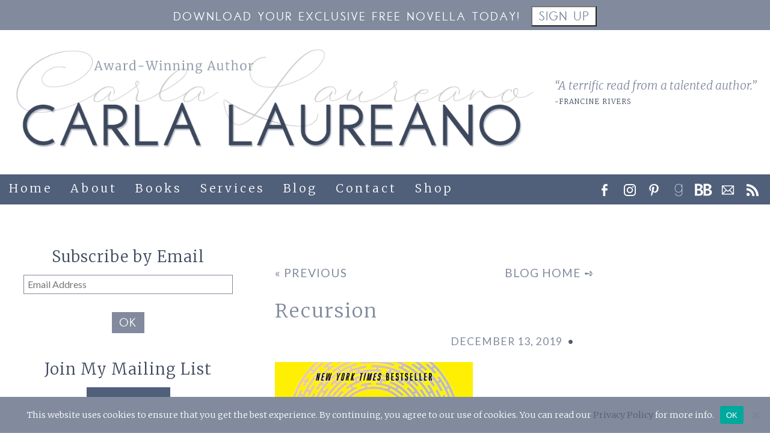

--- FILE ---
content_type: text/html; charset=UTF-8
request_url: https://www.carlalaureano.com/my-top-books-of-2019/recursion/
body_size: 22867
content:
<!doctype html>
<html lang="en-US" class="no-js">

	<head>

		<meta charset="UTF-8">
		<title>Recursion - Carla Laureano</title>

		<meta http-equiv="X-UA-Compatible" content="IE=edge,chrome=1">
		<meta name="viewport" content="width=device-width, initial-scale=1.0">
		<meta name="p:domain_verify" content="db42ab978266f077ae8af0ea6b12c120"/>

		<meta name='robots' content='index, follow, max-image-preview:large, max-snippet:-1, max-video-preview:-1' />
	<style>img:is([sizes="auto" i], [sizes^="auto," i]) { contain-intrinsic-size: 3000px 1500px }</style>
	<script>window._wca = window._wca || [];</script>

	<!-- This site is optimized with the Yoast SEO plugin v26.7 - https://yoast.com/wordpress/plugins/seo/ -->
	<title>Recursion - Carla Laureano</title>
	<link rel="canonical" href="https://www.carlalaureano.com/my-top-books-of-2019/recursion/" />
	<meta property="og:locale" content="en_US" />
	<meta property="og:type" content="article" />
	<meta property="og:title" content="Recursion - Carla Laureano" />
	<meta property="og:url" content="https://www.carlalaureano.com/my-top-books-of-2019/recursion/" />
	<meta property="og:site_name" content="Carla Laureano" />
	<meta property="og:image" content="https://www.carlalaureano.com/my-top-books-of-2019/recursion" />
	<meta property="og:image:width" content="329" />
	<meta property="og:image:height" content="500" />
	<meta property="og:image:type" content="image/jpeg" />
	<meta name="twitter:card" content="summary_large_image" />
	<meta name="twitter:site" content="@CarlaLaureano" />
	<script type="application/ld+json" class="yoast-schema-graph">{"@context":"https://schema.org","@graph":[{"@type":"WebPage","@id":"https://www.carlalaureano.com/my-top-books-of-2019/recursion/","url":"https://www.carlalaureano.com/my-top-books-of-2019/recursion/","name":"Recursion - Carla Laureano","isPartOf":{"@id":"https://www.carlalaureano.com/#website"},"primaryImageOfPage":{"@id":"https://www.carlalaureano.com/my-top-books-of-2019/recursion/#primaryimage"},"image":{"@id":"https://www.carlalaureano.com/my-top-books-of-2019/recursion/#primaryimage"},"thumbnailUrl":"https://www.carlalaureano.com/wp-content/uploads/2019/12/Recursion.jpg","datePublished":"2019-12-13T16:28:37+00:00","breadcrumb":{"@id":"https://www.carlalaureano.com/my-top-books-of-2019/recursion/#breadcrumb"},"inLanguage":"en-US","potentialAction":[{"@type":"ReadAction","target":["https://www.carlalaureano.com/my-top-books-of-2019/recursion/"]}]},{"@type":"ImageObject","inLanguage":"en-US","@id":"https://www.carlalaureano.com/my-top-books-of-2019/recursion/#primaryimage","url":"https://www.carlalaureano.com/wp-content/uploads/2019/12/Recursion.jpg","contentUrl":"https://www.carlalaureano.com/wp-content/uploads/2019/12/Recursion.jpg","width":329,"height":500},{"@type":"BreadcrumbList","@id":"https://www.carlalaureano.com/my-top-books-of-2019/recursion/#breadcrumb","itemListElement":[{"@type":"ListItem","position":1,"name":"Home","item":"https://www.carlalaureano.com/"},{"@type":"ListItem","position":2,"name":"My Top Books of 2019","item":"https://www.carlalaureano.com/my-top-books-of-2019/"},{"@type":"ListItem","position":3,"name":"Recursion"}]},{"@type":"WebSite","@id":"https://www.carlalaureano.com/#website","url":"https://www.carlalaureano.com/","name":"Carla Laureano","description":"Award-Winning Author","publisher":{"@id":"https://www.carlalaureano.com/#/schema/person/c27c93c499975cf6985bc041cae70f7b"},"potentialAction":[{"@type":"SearchAction","target":{"@type":"EntryPoint","urlTemplate":"https://www.carlalaureano.com/?s={search_term_string}"},"query-input":{"@type":"PropertyValueSpecification","valueRequired":true,"valueName":"search_term_string"}}],"inLanguage":"en-US"},{"@type":["Person","Organization"],"@id":"https://www.carlalaureano.com/#/schema/person/c27c93c499975cf6985bc041cae70f7b","name":"Carla","image":{"@type":"ImageObject","inLanguage":"en-US","@id":"https://www.carlalaureano.com/#/schema/person/image/","url":"https://www.carlalaureano.com/wp-content/uploads/2012/12/CarlaLaureano_HighRes-e1503253280210.jpg","contentUrl":"https://www.carlalaureano.com/wp-content/uploads/2012/12/CarlaLaureano_HighRes-e1503253280210.jpg","width":160,"height":240,"caption":"Carla"},"logo":{"@id":"https://www.carlalaureano.com/#/schema/person/image/"},"description":"Carla Laureano is the RITA Award-winning author of contemporary inspirational romance and Celtic fantasy (as C.E. Laureano). A graduate of Pepperdine University, she worked as a sales and marketing executive for nearly a decade before leaving corporate life behind to write fiction full-time. She currently lives in Denver with her husband and two sons, where she writes during the day and cooks things at night."}]}</script>
	<!-- / Yoast SEO plugin. -->


<link rel='dns-prefetch' href='//stats.wp.com' />
<link rel='dns-prefetch' href='//ajax.googleapis.com' />
<link rel='dns-prefetch' href='//fonts.googleapis.com' />
<link rel="alternate" type="application/rss+xml" title="Carla Laureano &raquo; Feed" href="https://www.carlalaureano.com/feed/" />
<link rel="alternate" type="application/rss+xml" title="Carla Laureano &raquo; Comments Feed" href="https://www.carlalaureano.com/comments/feed/" />
<script>(()=>{"use strict";const e=[400,500,600,700,800,900],t=e=>`wprm-min-${e}`,n=e=>`wprm-max-${e}`,s=new Set,o="ResizeObserver"in window,r=o?new ResizeObserver((e=>{for(const t of e)c(t.target)})):null,i=.5/(window.devicePixelRatio||1);function c(s){const o=s.getBoundingClientRect().width||0;for(let r=0;r<e.length;r++){const c=e[r],a=o<=c+i;o>c+i?s.classList.add(t(c)):s.classList.remove(t(c)),a?s.classList.add(n(c)):s.classList.remove(n(c))}}function a(e){s.has(e)||(s.add(e),r&&r.observe(e),c(e))}!function(e=document){e.querySelectorAll(".wprm-recipe").forEach(a)}();if(new MutationObserver((e=>{for(const t of e)for(const e of t.addedNodes)e instanceof Element&&(e.matches?.(".wprm-recipe")&&a(e),e.querySelectorAll?.(".wprm-recipe").forEach(a))})).observe(document.documentElement,{childList:!0,subtree:!0}),!o){let e=0;addEventListener("resize",(()=>{e&&cancelAnimationFrame(e),e=requestAnimationFrame((()=>s.forEach(c)))}),{passive:!0})}})();</script><script type="text/javascript">
/* <![CDATA[ */
window._wpemojiSettings = {"baseUrl":"https:\/\/s.w.org\/images\/core\/emoji\/15.0.3\/72x72\/","ext":".png","svgUrl":"https:\/\/s.w.org\/images\/core\/emoji\/15.0.3\/svg\/","svgExt":".svg","source":{"concatemoji":"https:\/\/www.carlalaureano.com\/wp-includes\/js\/wp-emoji-release.min.js?ver=6a88d4a2cff653b7d4c131831ccce6aa"}};
/*! This file is auto-generated */
!function(i,n){var o,s,e;function c(e){try{var t={supportTests:e,timestamp:(new Date).valueOf()};sessionStorage.setItem(o,JSON.stringify(t))}catch(e){}}function p(e,t,n){e.clearRect(0,0,e.canvas.width,e.canvas.height),e.fillText(t,0,0);var t=new Uint32Array(e.getImageData(0,0,e.canvas.width,e.canvas.height).data),r=(e.clearRect(0,0,e.canvas.width,e.canvas.height),e.fillText(n,0,0),new Uint32Array(e.getImageData(0,0,e.canvas.width,e.canvas.height).data));return t.every(function(e,t){return e===r[t]})}function u(e,t,n){switch(t){case"flag":return n(e,"\ud83c\udff3\ufe0f\u200d\u26a7\ufe0f","\ud83c\udff3\ufe0f\u200b\u26a7\ufe0f")?!1:!n(e,"\ud83c\uddfa\ud83c\uddf3","\ud83c\uddfa\u200b\ud83c\uddf3")&&!n(e,"\ud83c\udff4\udb40\udc67\udb40\udc62\udb40\udc65\udb40\udc6e\udb40\udc67\udb40\udc7f","\ud83c\udff4\u200b\udb40\udc67\u200b\udb40\udc62\u200b\udb40\udc65\u200b\udb40\udc6e\u200b\udb40\udc67\u200b\udb40\udc7f");case"emoji":return!n(e,"\ud83d\udc26\u200d\u2b1b","\ud83d\udc26\u200b\u2b1b")}return!1}function f(e,t,n){var r="undefined"!=typeof WorkerGlobalScope&&self instanceof WorkerGlobalScope?new OffscreenCanvas(300,150):i.createElement("canvas"),a=r.getContext("2d",{willReadFrequently:!0}),o=(a.textBaseline="top",a.font="600 32px Arial",{});return e.forEach(function(e){o[e]=t(a,e,n)}),o}function t(e){var t=i.createElement("script");t.src=e,t.defer=!0,i.head.appendChild(t)}"undefined"!=typeof Promise&&(o="wpEmojiSettingsSupports",s=["flag","emoji"],n.supports={everything:!0,everythingExceptFlag:!0},e=new Promise(function(e){i.addEventListener("DOMContentLoaded",e,{once:!0})}),new Promise(function(t){var n=function(){try{var e=JSON.parse(sessionStorage.getItem(o));if("object"==typeof e&&"number"==typeof e.timestamp&&(new Date).valueOf()<e.timestamp+604800&&"object"==typeof e.supportTests)return e.supportTests}catch(e){}return null}();if(!n){if("undefined"!=typeof Worker&&"undefined"!=typeof OffscreenCanvas&&"undefined"!=typeof URL&&URL.createObjectURL&&"undefined"!=typeof Blob)try{var e="postMessage("+f.toString()+"("+[JSON.stringify(s),u.toString(),p.toString()].join(",")+"));",r=new Blob([e],{type:"text/javascript"}),a=new Worker(URL.createObjectURL(r),{name:"wpTestEmojiSupports"});return void(a.onmessage=function(e){c(n=e.data),a.terminate(),t(n)})}catch(e){}c(n=f(s,u,p))}t(n)}).then(function(e){for(var t in e)n.supports[t]=e[t],n.supports.everything=n.supports.everything&&n.supports[t],"flag"!==t&&(n.supports.everythingExceptFlag=n.supports.everythingExceptFlag&&n.supports[t]);n.supports.everythingExceptFlag=n.supports.everythingExceptFlag&&!n.supports.flag,n.DOMReady=!1,n.readyCallback=function(){n.DOMReady=!0}}).then(function(){return e}).then(function(){var e;n.supports.everything||(n.readyCallback(),(e=n.source||{}).concatemoji?t(e.concatemoji):e.wpemoji&&e.twemoji&&(t(e.twemoji),t(e.wpemoji)))}))}((window,document),window._wpemojiSettings);
/* ]]> */
</script>
<link rel='stylesheet' id='plugin_name-admin-ui-css-css' href='https://ajax.googleapis.com/ajax/libs/jqueryui/1.13.3/themes/smoothness/jquery-ui.css?ver=4.7.8' media='' />
<link rel='stylesheet' id='tooltipster-css-css' href='https://www.carlalaureano.com/wp-content/plugins/arscode-ninja-popups/tooltipster/tooltipster.bundle.min.css?ver=6a88d4a2cff653b7d4c131831ccce6aa' media='all' />
<link rel='stylesheet' id='tooltipster-css-theme-css' href='https://www.carlalaureano.com/wp-content/plugins/arscode-ninja-popups/tooltipster/plugins/tooltipster/sideTip/themes/tooltipster-sideTip-light.min.css?ver=6a88d4a2cff653b7d4c131831ccce6aa' media='all' />
<link rel='stylesheet' id='material-design-css-css' href='https://www.carlalaureano.com/wp-content/plugins/arscode-ninja-popups/themes/jquery.material.form.css?ver=6a88d4a2cff653b7d4c131831ccce6aa' media='all' />
<link rel='stylesheet' id='jquery-intl-phone-input-css-css' href='https://www.carlalaureano.com/wp-content/plugins/arscode-ninja-popups/assets/vendor/intl-tel-input/css/intlTelInput.min.css?ver=6a88d4a2cff653b7d4c131831ccce6aa' media='all' />
<style id='wp-emoji-styles-inline-css' type='text/css'>

	img.wp-smiley, img.emoji {
		display: inline !important;
		border: none !important;
		box-shadow: none !important;
		height: 1em !important;
		width: 1em !important;
		margin: 0 0.07em !important;
		vertical-align: -0.1em !important;
		background: none !important;
		padding: 0 !important;
	}
</style>
<style id='pdfemb-pdf-embedder-viewer-style-inline-css' type='text/css'>
.wp-block-pdfemb-pdf-embedder-viewer{max-width:none}

</style>
<link rel='stylesheet' id='mediaelement-css' href='https://www.carlalaureano.com/wp-includes/js/mediaelement/mediaelementplayer-legacy.min.css?ver=4.2.17' media='all' />
<link rel='stylesheet' id='wp-mediaelement-css' href='https://www.carlalaureano.com/wp-includes/js/mediaelement/wp-mediaelement.min.css?ver=6a88d4a2cff653b7d4c131831ccce6aa' media='all' />
<style id='jetpack-sharing-buttons-style-inline-css' type='text/css'>
.jetpack-sharing-buttons__services-list{display:flex;flex-direction:row;flex-wrap:wrap;gap:0;list-style-type:none;margin:5px;padding:0}.jetpack-sharing-buttons__services-list.has-small-icon-size{font-size:12px}.jetpack-sharing-buttons__services-list.has-normal-icon-size{font-size:16px}.jetpack-sharing-buttons__services-list.has-large-icon-size{font-size:24px}.jetpack-sharing-buttons__services-list.has-huge-icon-size{font-size:36px}@media print{.jetpack-sharing-buttons__services-list{display:none!important}}.editor-styles-wrapper .wp-block-jetpack-sharing-buttons{gap:0;padding-inline-start:0}ul.jetpack-sharing-buttons__services-list.has-background{padding:1.25em 2.375em}
</style>
<link rel='stylesheet' id='wprm-public-css' href='https://www.carlalaureano.com/wp-content/plugins/wp-recipe-maker/dist/public-modern.css?ver=10.3.2' media='all' />
<style id='classic-theme-styles-inline-css' type='text/css'>
/*! This file is auto-generated */
.wp-block-button__link{color:#fff;background-color:#32373c;border-radius:9999px;box-shadow:none;text-decoration:none;padding:calc(.667em + 2px) calc(1.333em + 2px);font-size:1.125em}.wp-block-file__button{background:#32373c;color:#fff;text-decoration:none}
</style>
<style id='global-styles-inline-css' type='text/css'>
:root{--wp--preset--aspect-ratio--square: 1;--wp--preset--aspect-ratio--4-3: 4/3;--wp--preset--aspect-ratio--3-4: 3/4;--wp--preset--aspect-ratio--3-2: 3/2;--wp--preset--aspect-ratio--2-3: 2/3;--wp--preset--aspect-ratio--16-9: 16/9;--wp--preset--aspect-ratio--9-16: 9/16;--wp--preset--color--black: #000000;--wp--preset--color--cyan-bluish-gray: #abb8c3;--wp--preset--color--white: #ffffff;--wp--preset--color--pale-pink: #f78da7;--wp--preset--color--vivid-red: #cf2e2e;--wp--preset--color--luminous-vivid-orange: #ff6900;--wp--preset--color--luminous-vivid-amber: #fcb900;--wp--preset--color--light-green-cyan: #7bdcb5;--wp--preset--color--vivid-green-cyan: #00d084;--wp--preset--color--pale-cyan-blue: #8ed1fc;--wp--preset--color--vivid-cyan-blue: #0693e3;--wp--preset--color--vivid-purple: #9b51e0;--wp--preset--gradient--vivid-cyan-blue-to-vivid-purple: linear-gradient(135deg,rgba(6,147,227,1) 0%,rgb(155,81,224) 100%);--wp--preset--gradient--light-green-cyan-to-vivid-green-cyan: linear-gradient(135deg,rgb(122,220,180) 0%,rgb(0,208,130) 100%);--wp--preset--gradient--luminous-vivid-amber-to-luminous-vivid-orange: linear-gradient(135deg,rgba(252,185,0,1) 0%,rgba(255,105,0,1) 100%);--wp--preset--gradient--luminous-vivid-orange-to-vivid-red: linear-gradient(135deg,rgba(255,105,0,1) 0%,rgb(207,46,46) 100%);--wp--preset--gradient--very-light-gray-to-cyan-bluish-gray: linear-gradient(135deg,rgb(238,238,238) 0%,rgb(169,184,195) 100%);--wp--preset--gradient--cool-to-warm-spectrum: linear-gradient(135deg,rgb(74,234,220) 0%,rgb(151,120,209) 20%,rgb(207,42,186) 40%,rgb(238,44,130) 60%,rgb(251,105,98) 80%,rgb(254,248,76) 100%);--wp--preset--gradient--blush-light-purple: linear-gradient(135deg,rgb(255,206,236) 0%,rgb(152,150,240) 100%);--wp--preset--gradient--blush-bordeaux: linear-gradient(135deg,rgb(254,205,165) 0%,rgb(254,45,45) 50%,rgb(107,0,62) 100%);--wp--preset--gradient--luminous-dusk: linear-gradient(135deg,rgb(255,203,112) 0%,rgb(199,81,192) 50%,rgb(65,88,208) 100%);--wp--preset--gradient--pale-ocean: linear-gradient(135deg,rgb(255,245,203) 0%,rgb(182,227,212) 50%,rgb(51,167,181) 100%);--wp--preset--gradient--electric-grass: linear-gradient(135deg,rgb(202,248,128) 0%,rgb(113,206,126) 100%);--wp--preset--gradient--midnight: linear-gradient(135deg,rgb(2,3,129) 0%,rgb(40,116,252) 100%);--wp--preset--font-size--small: 13px;--wp--preset--font-size--medium: 20px;--wp--preset--font-size--large: 36px;--wp--preset--font-size--x-large: 42px;--wp--preset--font-family--inter: "Inter", sans-serif;--wp--preset--font-family--cardo: Cardo;--wp--preset--spacing--20: 0.44rem;--wp--preset--spacing--30: 0.67rem;--wp--preset--spacing--40: 1rem;--wp--preset--spacing--50: 1.5rem;--wp--preset--spacing--60: 2.25rem;--wp--preset--spacing--70: 3.38rem;--wp--preset--spacing--80: 5.06rem;--wp--preset--shadow--natural: 6px 6px 9px rgba(0, 0, 0, 0.2);--wp--preset--shadow--deep: 12px 12px 50px rgba(0, 0, 0, 0.4);--wp--preset--shadow--sharp: 6px 6px 0px rgba(0, 0, 0, 0.2);--wp--preset--shadow--outlined: 6px 6px 0px -3px rgba(255, 255, 255, 1), 6px 6px rgba(0, 0, 0, 1);--wp--preset--shadow--crisp: 6px 6px 0px rgba(0, 0, 0, 1);}:where(.is-layout-flex){gap: 0.5em;}:where(.is-layout-grid){gap: 0.5em;}body .is-layout-flex{display: flex;}.is-layout-flex{flex-wrap: wrap;align-items: center;}.is-layout-flex > :is(*, div){margin: 0;}body .is-layout-grid{display: grid;}.is-layout-grid > :is(*, div){margin: 0;}:where(.wp-block-columns.is-layout-flex){gap: 2em;}:where(.wp-block-columns.is-layout-grid){gap: 2em;}:where(.wp-block-post-template.is-layout-flex){gap: 1.25em;}:where(.wp-block-post-template.is-layout-grid){gap: 1.25em;}.has-black-color{color: var(--wp--preset--color--black) !important;}.has-cyan-bluish-gray-color{color: var(--wp--preset--color--cyan-bluish-gray) !important;}.has-white-color{color: var(--wp--preset--color--white) !important;}.has-pale-pink-color{color: var(--wp--preset--color--pale-pink) !important;}.has-vivid-red-color{color: var(--wp--preset--color--vivid-red) !important;}.has-luminous-vivid-orange-color{color: var(--wp--preset--color--luminous-vivid-orange) !important;}.has-luminous-vivid-amber-color{color: var(--wp--preset--color--luminous-vivid-amber) !important;}.has-light-green-cyan-color{color: var(--wp--preset--color--light-green-cyan) !important;}.has-vivid-green-cyan-color{color: var(--wp--preset--color--vivid-green-cyan) !important;}.has-pale-cyan-blue-color{color: var(--wp--preset--color--pale-cyan-blue) !important;}.has-vivid-cyan-blue-color{color: var(--wp--preset--color--vivid-cyan-blue) !important;}.has-vivid-purple-color{color: var(--wp--preset--color--vivid-purple) !important;}.has-black-background-color{background-color: var(--wp--preset--color--black) !important;}.has-cyan-bluish-gray-background-color{background-color: var(--wp--preset--color--cyan-bluish-gray) !important;}.has-white-background-color{background-color: var(--wp--preset--color--white) !important;}.has-pale-pink-background-color{background-color: var(--wp--preset--color--pale-pink) !important;}.has-vivid-red-background-color{background-color: var(--wp--preset--color--vivid-red) !important;}.has-luminous-vivid-orange-background-color{background-color: var(--wp--preset--color--luminous-vivid-orange) !important;}.has-luminous-vivid-amber-background-color{background-color: var(--wp--preset--color--luminous-vivid-amber) !important;}.has-light-green-cyan-background-color{background-color: var(--wp--preset--color--light-green-cyan) !important;}.has-vivid-green-cyan-background-color{background-color: var(--wp--preset--color--vivid-green-cyan) !important;}.has-pale-cyan-blue-background-color{background-color: var(--wp--preset--color--pale-cyan-blue) !important;}.has-vivid-cyan-blue-background-color{background-color: var(--wp--preset--color--vivid-cyan-blue) !important;}.has-vivid-purple-background-color{background-color: var(--wp--preset--color--vivid-purple) !important;}.has-black-border-color{border-color: var(--wp--preset--color--black) !important;}.has-cyan-bluish-gray-border-color{border-color: var(--wp--preset--color--cyan-bluish-gray) !important;}.has-white-border-color{border-color: var(--wp--preset--color--white) !important;}.has-pale-pink-border-color{border-color: var(--wp--preset--color--pale-pink) !important;}.has-vivid-red-border-color{border-color: var(--wp--preset--color--vivid-red) !important;}.has-luminous-vivid-orange-border-color{border-color: var(--wp--preset--color--luminous-vivid-orange) !important;}.has-luminous-vivid-amber-border-color{border-color: var(--wp--preset--color--luminous-vivid-amber) !important;}.has-light-green-cyan-border-color{border-color: var(--wp--preset--color--light-green-cyan) !important;}.has-vivid-green-cyan-border-color{border-color: var(--wp--preset--color--vivid-green-cyan) !important;}.has-pale-cyan-blue-border-color{border-color: var(--wp--preset--color--pale-cyan-blue) !important;}.has-vivid-cyan-blue-border-color{border-color: var(--wp--preset--color--vivid-cyan-blue) !important;}.has-vivid-purple-border-color{border-color: var(--wp--preset--color--vivid-purple) !important;}.has-vivid-cyan-blue-to-vivid-purple-gradient-background{background: var(--wp--preset--gradient--vivid-cyan-blue-to-vivid-purple) !important;}.has-light-green-cyan-to-vivid-green-cyan-gradient-background{background: var(--wp--preset--gradient--light-green-cyan-to-vivid-green-cyan) !important;}.has-luminous-vivid-amber-to-luminous-vivid-orange-gradient-background{background: var(--wp--preset--gradient--luminous-vivid-amber-to-luminous-vivid-orange) !important;}.has-luminous-vivid-orange-to-vivid-red-gradient-background{background: var(--wp--preset--gradient--luminous-vivid-orange-to-vivid-red) !important;}.has-very-light-gray-to-cyan-bluish-gray-gradient-background{background: var(--wp--preset--gradient--very-light-gray-to-cyan-bluish-gray) !important;}.has-cool-to-warm-spectrum-gradient-background{background: var(--wp--preset--gradient--cool-to-warm-spectrum) !important;}.has-blush-light-purple-gradient-background{background: var(--wp--preset--gradient--blush-light-purple) !important;}.has-blush-bordeaux-gradient-background{background: var(--wp--preset--gradient--blush-bordeaux) !important;}.has-luminous-dusk-gradient-background{background: var(--wp--preset--gradient--luminous-dusk) !important;}.has-pale-ocean-gradient-background{background: var(--wp--preset--gradient--pale-ocean) !important;}.has-electric-grass-gradient-background{background: var(--wp--preset--gradient--electric-grass) !important;}.has-midnight-gradient-background{background: var(--wp--preset--gradient--midnight) !important;}.has-small-font-size{font-size: var(--wp--preset--font-size--small) !important;}.has-medium-font-size{font-size: var(--wp--preset--font-size--medium) !important;}.has-large-font-size{font-size: var(--wp--preset--font-size--large) !important;}.has-x-large-font-size{font-size: var(--wp--preset--font-size--x-large) !important;}
:where(.wp-block-post-template.is-layout-flex){gap: 1.25em;}:where(.wp-block-post-template.is-layout-grid){gap: 1.25em;}
:where(.wp-block-columns.is-layout-flex){gap: 2em;}:where(.wp-block-columns.is-layout-grid){gap: 2em;}
:root :where(.wp-block-pullquote){font-size: 1.5em;line-height: 1.6;}
</style>
<link rel='stylesheet' id='cookie-notice-front-css' href='https://www.carlalaureano.com/wp-content/plugins/cookie-notice/css/front.min.css?ver=2.5.11' media='all' />
<link rel='stylesheet' id='supersideme-style-css' href='https://www.carlalaureano.com/wp-content/plugins/superside-me/includes/css/supersideme-style.css?ver=2.8.1' media='screen' />
<style id='supersideme-style-inline-css' type='text/css'>
@media only screen and (max-width:800px) {nav,#nav,.nav-primary,.nav-secondary,.supersideme .site-header .secondary-toggle,.menu-toggle,#topad,.nav ul.menu,.social a {display:none }.slide-nav-link,.ssme-search,.button.ssme-button.ssme-custom {display:block }}.sidr {width:260px }.sidr.left {left:-260px }.sidr.right {right:-260px }.slide-nav-link {background-color:#505f7a;left:0;color:#fff;position:relative;width:100% }.sidr {background-color:#505f7a;color:#fff }.sidr h3,.sidr h4,.sidr .widget,.sidr p {color:#fff }.slide-nav-link:focus,.sidr:focus,.sidr a:focus,.menu-close:focus,.sub-menu-toggle:focus {outline:#fff dotted 1px }.sidr a,.sidr a:focus,.sidr a:active,.sidr button,.sidr .sub-menu-toggle:before {color:#fff }.search-me {color:#505f7a }.sidr .sub-menu-toggle:before {content:none }
</style>
<style id='woocommerce-inline-inline-css' type='text/css'>
.woocommerce form .form-row .required { visibility: visible; }
</style>
<link rel='stylesheet' id='brands-styles-css' href='https://www.carlalaureano.com/wp-content/plugins/woocommerce/assets/css/brands.css?ver=9.6.3' media='all' />
<link rel='stylesheet' id='normalize-css' href='https://www.carlalaureano.com/wp-content/themes/simple20/css/normalize-min.css?ver=8.0.1' media='all' />
<link rel='stylesheet' id='swanky-css' href='https://www.carlalaureano.com/wp-content/themes/simple20/style.css?ver=1.0' media='all' />
<link rel='stylesheet' id='swanky-print-css' href='https://www.carlalaureano.com/wp-content/themes/simple20/css/print-min.css?ver=1.0' media='print' />
<link rel='stylesheet' id='swanky-google-fonts-css' href='https://fonts.googleapis.com/css2?family=Merriweather:ital,wght@0,300;1,300&#038;family=Lato:ital,wght@0,400;0,700;1,400&#038;display=swap' media='all' />
<link rel='stylesheet' id='jetpack-subscriptions-css' href='https://www.carlalaureano.com/wp-content/plugins/jetpack/_inc/build/subscriptions/subscriptions.min.css?ver=15.4' media='all' />
<script type="text/javascript" src="https://www.carlalaureano.com/wp-content/themes/simple20/js/jquery.min.js?ver=6a88d4a2cff653b7d4c131831ccce6aa" id="jquery-js"></script>
<script type="text/javascript" id="jquery-js-after">
/* <![CDATA[ */

					function optimocha_getCookie(name) {
						var v = document.cookie.match("(^|;) ?" + name + "=([^;]*)(;|$)");
						return v ? v[2] : null;
					}

					function optimocha_check_wc_cart_script() {
					var cart_src = "https://www.carlalaureano.com/wp-content/plugins/woocommerce/assets/js/frontend/cart-fragments.min.js";
					var script_id = "optimocha_loaded_wc_cart_fragments";

						if( document.getElementById(script_id) !== null ) {
							return false;
						}

						if( optimocha_getCookie("woocommerce_cart_hash") ) {
							var script = document.createElement("script");
							script.id = script_id;
							script.src = cart_src;
							script.async = true;
							document.head.appendChild(script);
						}
					}

					optimocha_check_wc_cart_script();
					document.addEventListener("click", function(){setTimeout(optimocha_check_wc_cart_script,1000);});
					
/* ]]> */
</script>
<script type="text/javascript" async='async' src="https://stats.wp.com/s-202603.js" id="woocommerce-analytics-js" defer="defer" data-wp-strategy="defer"></script>
<link rel="https://api.w.org/" href="https://www.carlalaureano.com/wp-json/" /><link rel="alternate" title="JSON" type="application/json" href="https://www.carlalaureano.com/wp-json/wp/v2/media/9415" /><link rel='shortlink' href='https://www.carlalaureano.com/?p=9415' />
<link rel="alternate" title="oEmbed (JSON)" type="application/json+oembed" href="https://www.carlalaureano.com/wp-json/oembed/1.0/embed?url=https%3A%2F%2Fwww.carlalaureano.com%2Fmy-top-books-of-2019%2Frecursion%2F" />
<link rel="alternate" title="oEmbed (XML)" type="text/xml+oembed" href="https://www.carlalaureano.com/wp-json/oembed/1.0/embed?url=https%3A%2F%2Fwww.carlalaureano.com%2Fmy-top-books-of-2019%2Frecursion%2F&#038;format=xml" />
<style type="text/css">.wprm-glossary-term {color: #5A822B;text-decoration: underline;cursor: help;}</style>	<style>img#wpstats{display:none}</style>
			<noscript><style>.woocommerce-product-gallery{ opacity: 1 !important; }</style></noscript>
	<style class='wp-fonts-local' type='text/css'>
@font-face{font-family:Inter;font-style:normal;font-weight:300 900;font-display:fallback;src:url('https://www.carlalaureano.com/wp-content/plugins/woocommerce/assets/fonts/Inter-VariableFont_slnt,wght.woff2') format('woff2');font-stretch:normal;}
@font-face{font-family:Cardo;font-style:normal;font-weight:400;font-display:fallback;src:url('https://www.carlalaureano.com/wp-content/plugins/woocommerce/assets/fonts/cardo_normal_400.woff2') format('woff2');}
</style>
<link rel="icon" href="https://www.carlalaureano.com/wp-content/uploads/2020/11/cropped-favicon-32x32.png" sizes="32x32" />
<link rel="icon" href="https://www.carlalaureano.com/wp-content/uploads/2020/11/cropped-favicon-192x192.png" sizes="192x192" />
<link rel="apple-touch-icon" href="https://www.carlalaureano.com/wp-content/uploads/2020/11/cropped-favicon-180x180.png" />
<meta name="msapplication-TileImage" content="https://www.carlalaureano.com/wp-content/uploads/2020/11/cropped-favicon-270x270.png" />
		<link href="//cdn-images.mailchimp.com/embedcode/classic-071822.css" rel="stylesheet" type="text/css">

		<script src="https://www.carlalaureano.com/wp-content/themes/simple20/js/jquery.quovolver.js"></script>
		
		<script>
			$(document).ready(function() {
				$('div.quote').quovolver();
			});
		</script>
		
		<!-- Google tag (gtag.js) UA -->
		<script async src="https://www.googletagmanager.com/gtag/js?id=UA-102270399-1"></script>
		<script>
			window.dataLayer = window.dataLayer || [];
			function gtag(){dataLayer.push(arguments);}
			gtag('js', new Date());

			gtag('config', 'UA-102270399-1');
		</script>
		<!-- Google tag (gtag.js) GA4 -->
		<script async src="https://www.googletagmanager.com/gtag/js?id=G-QETW79Q8V7"></script>
		<script>
			window.dataLayer = window.dataLayer || [];
			function gtag(){dataLayer.push(arguments);}
			gtag('js', new Date());

			gtag('config', 'G-QETW79Q8V7');
		</script>
		
		<!-- Meta Pixel Code -->
		<script>
			!function(f,b,e,v,n,t,s)
			{if(f.fbq)return;n=f.fbq=function(){n.callMethod?
			n.callMethod.apply(n,arguments):n.queue.push(arguments)};
			if(!f._fbq)f._fbq=n;n.push=n;n.loaded=!0;n.version='2.0';
			n.queue=[];t=b.createElement(e);t.async=!0;
			t.src=v;s=b.getElementsByTagName(e)[0];
			s.parentNode.insertBefore(t,s)}(window, document,'script',
			'https://connect.facebook.net/en_US/fbevents.js');
			fbq('init', '606467908038331');
			fbq('track', 'PageView');
		</script>
		<noscript><img height="1" width="1" style="display:none"
		src="https://www.facebook.com/tr?id=606467908038331&ev=PageView&noscript=1"
		/></noscript>
		<!-- End Meta Pixel Code -->
		
	</head>


	<body data-ocssl='1' id="blog" class="attachment attachment-template-default single single-attachment postid-9415 attachmentid-9415 attachment-jpeg theme-simple20 cookies-not-set no-js woocommerce-demo-store woocommerce-no-js recursion">

		<a id="top"></a>
		<header id="header" role="banner">
				<div id="topad">

		<div class="wrapper">

			<label>Download your Exclusive Free Novella Today!</label>
			<button id="myBtn" class="sub-button">Sign Up</button>
			<div id="myModal" class="modal">
				<div class="modal-content">
					<span class="close">&times;</span>
					<p>&nbsp;</p>
							<p>Thank you for your interest in my books! As a thank-you for subscribing to my mailing list, I'd like to invite you to download a copy of my Haven Ridge prequel novella,  The Brick House Cafe.</p>

		<p>Check your email for a download link and feel free to contact me at carla [at] carlalaureano [dot] com if you don't receive it in the next few minutes!</p>

		<div id="mc_embed_signup">
			<form action="https://carlalaureano.us7.list-manage.com/subscribe/post?u=ba5db44a4b2558c79742c423f&amp;id=e2b3b83932&amp;f_id=005cd3e4f0" method="post" id="mc-embedded-subscribe-form" name="mc-embedded-subscribe-form" class="validate" target="_blank" novalidate>
				<div id="mc_embed_signup_scroll">

					<div class="indicates-required"><span class="asterisk">*</span> indicates required</div>
					<div class="mc-field-group">
						<label for="mce-EMAIL">Email Address  <span class="asterisk">*</span>
						</label>
						<input type="email" value="" name="EMAIL" class="required email" id="mce-EMAIL" required>
						<span id="mce-EMAIL-HELPERTEXT" class="helper_text"></span>
					</div>
					<div class="mc-field-group">
						<label for="mce-FNAME">First Name </label>
						<input type="text" value="" name="FNAME" class="" id="mce-FNAME">
						<span id="mce-FNAME-HELPERTEXT" class="helper_text"></span>
					</div>
					<div class="mc-field-group">
						<label for="mce-LNAME">Last Name </label>
						<input type="text" value="" name="LNAME" class="" id="mce-LNAME">
						<span id="mce-LNAME-HELPERTEXT" class="helper_text"></span>
					</div>
					<div class="mc-field-group input-group selectfield">
						<strong>Email Frequency </strong>
						<ul><li>
							<input type="radio" value="I want all the fun things!" name="FREQUENCY" id="mce-FREQUENCY-0">
							<label for="mce-FREQUENCY-0">I want all the fun things!</label>
							</li>
							<li>
								<input type="radio" value="Just send me the really important stuff." name="FREQUENCY" id="mce-FREQUENCY-1">
								<label for="mce-FREQUENCY-1">Just send me the really important stuff.</label>
							</li>
						</ul>
						<span id="mce-FREQUENCY-HELPERTEXT" class="helper_text"></span>
					</div>
					<div class="mc-field-group size1of2">
						<label for="mce-MMERGE8-month">Birthday </label>
						<div class="datefield">
							<span class="subfield monthfield">
								<input class="birthday " type="text" pattern="[0-9]*" value="" placeholder="MM" size="2" maxlength="2" name="MMERGE8[month]" id="mce-MMERGE8-month">
							</span> / 
							<span class="subfield dayfield">
								<input class="birthday " type="text" pattern="[0-9]*" value="" placeholder="DD" size="2" maxlength="2" name="MMERGE8[day]" id="mce-MMERGE8-day">
							</span> 
							<span class="small-meta nowrap">( mm / dd )</span>
						</div>
						<span id="mce-MMERGE8-HELPERTEXT" class="helper_text"></span>
					</div><div class="mc-field-group input-group selectfield">
					<strong>I'm interested in (check all that apply) </strong>
					<ul><li>
						<input type="checkbox" value="16" name="group[79495][16]" id="mce-group[79495]-79495-0">
						<label for="mce-group[79495]-79495-0">Contemporary romance</label>
						</li>
						<li>
							<input type="checkbox" value="32" name="group[79495][32]" id="mce-group[79495]-79495-1">
							<label for="mce-group[79495]-79495-1">Fantasy</label>
						</li>
					</ul>
					<span id="mce-group[79495]-HELPERTEXT" class="helper_text"></span>
					</div>
					<div class="mc-field-group input-group selectfield">
						<strong>Email Format </strong>
						<ul><li><input type="radio" value="html" name="EMAILTYPE" id="mce-EMAILTYPE-0"><label for="mce-EMAILTYPE-0">html</label></li>
							<li><input type="radio" value="text" name="EMAILTYPE" id="mce-EMAILTYPE-1"><label for="mce-EMAILTYPE-1">text</label></li>
						</ul>
					</div>
					<div id="mce-responses" class="clear">
						<div class="response" id="mce-error-response" style="display:none"></div>
						<div class="response" id="mce-success-response" style="display:none"></div>
					</div>    <!-- real people should not fill this in and expect good things - do not remove this or risk form bot signups-->
					<div style="position: absolute; left: -5000px;" aria-hidden="true"><input type="text" name="b_ba5db44a4b2558c79742c423f_e2b3b83932" tabindex="-1" value=""></div>
					<input type="submit" value="Subscribe" name="subscribe" id="mc-embedded-subscribe" class="button">
					<p>&nbsp;</p>
				</div>
			</form>
		</div>
		
		<script type='text/javascript' src='//s3.amazonaws.com/downloads.mailchimp.com/js/mc-validate.js'></script><script type='text/javascript'>(function($) {window.fnames = new Array(); window.ftypes = new Array();fnames[0]='EMAIL';ftypes[0]='email';fnames[1]='FNAME';ftypes[1]='text';fnames[3]='MNAME';ftypes[3]='text';fnames[2]='LNAME';ftypes[2]='text';fnames[8]='MMERGE8';ftypes[8]='birthday';fnames[4]='SIGNUP';ftypes[4]='text';fnames[5]='SOURCE';ftypes[5]='text';fnames[6]='BF_PAGE_ID';ftypes[6]='text';fnames[7]='BF_DL_LINK';ftypes[7]='text';fnames[9]='NEWRELEASE';ftypes[9]='text';fnames[10]='DEALS';ftypes[10]='text';fnames[11]='BONUS';ftypes[11]='text';fnames[12]='APPEARANCE';ftypes[12]='text';fnames[14]='WHEREFOUND';ftypes[14]='text';fnames[13]='BUYINGPREF';ftypes[13]='text';fnames[15]='FREQUENCY';ftypes[15]='radio'; }(jQuery));var $mcj = jQuery.noConflict(true);</script>
		<!--End mc_embed_signup-->				</div>
			</div>
			
		</div>

	</div>

	<div id="topbanner">

		<a href="https://www.carlalaureano.com/" title="Award-Winning Author Carla Laureano"><img src="https://www.carlalaureano.com/wp-content/themes/simple20/images/logo.png" alt="Award-Winning Author Carla Laureano" width="1047" height="231" id="logo" /></a>

			<div id="quote-container">

                <div class="quote">&ldquo;A terrific read from a talented author.&rdquo; 
		<cite>-Francine Rivers</cite></div>
		
                <div class="quote">&ldquo;...a delicious romance you’ll want to devour in one sitting.&rdquo; 
		<cite>-Irene Hannon</cite></div>

		<div class="quote">&ldquo;...guts and heart as well as the depth and heat necessary to satisfy any romance reader's palate.&rdquo; 
		<cite>-USA Today HEA Blog</cite></div>

		<div class="quote">&ldquo;...Solid characters, brilliant dialogue, believable conflict, a setting you can taste—and, always, breath-stealing love scenes.&rdquo; 
		<cite>-Candace Calvert</cite></div>

		<div class="quote">&ldquo;An absolute delight. &rdquo;
		<cite>-Katherine Reay</cite></div>

		<div class="quote">&ldquo;Sophisticated characters, delicious settings, and satisfying romance.&rdquo; 
		<cite>-Jen Turano</cite></div>

		<div class="quote">&ldquo;Kept me turning pages late into the night.&rdquo;
		<cite>-Beth Vogt</cite></div>

		<div class="quote">&ldquo;A delightfully romantic tale.&rdquo;
		<cite>-Katie Ganshert</cite></div>

		<div class="quote">&ldquo;Smart, funny, romantic, hopeful. &rdquo;
		<cite>-Candace Calvert</cite></div>		

		<div class="quote">&ldquo;Tugs and churns every emotion, right up until the lovely, hope-buoying end.&rdquo;<br />
		<cite>-USA Today HEA Blog</cite></div>

		<div class="quote">&ldquo;Deliciously romantic and filled with tension, wonderful characters, and vivid scenery.&rdquo;
		<cite>-Katherine Reay</cite></div>

		<div class="quote">&ldquo;Vividly written and deeply felt.&rdquo;
		<cite>-Hillary Manton Lodge</cite></div>

		<div class="quote">&ldquo;I have a new favorite author!&rdquo;
		<cite>-Reading Is My Superpower</cite></div>

		<div class="quote">&ldquo;Laureano's voice is deft, seamless, and wonderfully accomplished!&rdquo; 
		<cite>-Becky Wade</cite></div>

		<div class="quote">&ldquo;Laureano's characters have depth that makes you care for them long after you turn the last page.&rdquo;
		<cite>-Radiant Lit</cite></div>

		<div class="quote">&ldquo;An enthralling stirring story that will test the boundaries of contemporary romance.&rdquo;<br />
		<cite>-Novel Crossing</cite></div>

		<div class="quote">&ldquo;A triumph you won't want to miss!&rdquo;
		<cite>-Relz Reviewz</cite></div>

	</div>			
	</div>

	<div id="topnav">
			
		<nav class="nav" role="navigation">

			<ul id="menu-{menu slug}" class="menu"><li id="menu-item-7061" class="menu-item menu-item-type-custom menu-item-object-custom menu-item-home"><a href="https://www.carlalaureano.com/"><span>Home</span></a></li>
<li id="menu-item-7062" class="menu-item menu-item-type-post_type menu-item-object-page menu-item-has-children has-sub"><a href="https://www.carlalaureano.com/bio/"><span>About</span></a>
<ul>
	<li id="menu-item-7065" class="menu-item menu-item-type-post_type menu-item-object-page"><a href="https://www.carlalaureano.com/bio/"><span>Bio</span></a></li>
	<li id="menu-item-7064" class="menu-item menu-item-type-post_type menu-item-object-page"><a href="https://www.carlalaureano.com/speaking/"><span>Speaking</span></a></li>
	<li id="menu-item-13667" class="menu-item menu-item-type-post_type menu-item-object-page"><a href="https://www.carlalaureano.com/media-center/"><span>Media Center</span></a></li>
</ul>
</li>
<li id="menu-item-9664" class="menu-item menu-item-type-custom menu-item-object-custom menu-item-has-children has-sub"><a href="https://www.carlalaureano.com/books/"><span>Books</span></a>
<ul>
	<li id="menu-item-13391" class="menu-item menu-item-type-taxonomy menu-item-object-series"><a href="https://www.carlalaureano.com/series/haven-ridge/"><span>Haven Ridge</span></a></li>
	<li id="menu-item-7073" class="menu-item menu-item-type-taxonomy menu-item-object-series"><a href="https://www.carlalaureano.com/series/the-macdonald-family/"><span>MacDonald Family</span></a></li>
	<li id="menu-item-7489" class="menu-item menu-item-type-taxonomy menu-item-object-series"><a href="https://www.carlalaureano.com/series/supper-club/"><span>Supper Club</span></a></li>
	<li id="menu-item-9835" class="menu-item menu-item-type-taxonomy menu-item-object-series"><a href="https://www.carlalaureano.com/series/standalone/"><span>Standalone Romance</span></a></li>
	<li id="menu-item-8527" class="menu-item menu-item-type-taxonomy menu-item-object-series"><a href="https://www.carlalaureano.com/series/discovered-by-love/"><span>Discovered by Love Novellas</span></a></li>
	<li id="menu-item-9665" class="menu-item menu-item-type-taxonomy menu-item-object-series"><a href="https://www.carlalaureano.com/series/the-song-of-seare/"><span>The Song of Seare Trilogy</span></a></li>
</ul>
</li>
<li id="menu-item-10905" class="menu-item menu-item-type-post_type menu-item-object-page"><a href="https://www.carlalaureano.com/services/"><span>Services</span></a></li>
<li id="menu-item-7067" class="menu-item menu-item-type-post_type menu-item-object-page current_page_parent"><a href="https://www.carlalaureano.com/blog/"><span>Blog</span></a></li>
<li id="menu-item-7066" class="menu-item menu-item-type-post_type menu-item-object-page"><a href="https://www.carlalaureano.com/contact-me/"><span>Contact</span></a></li>
<li id="menu-item-9834" class="menu-item menu-item-type-post_type menu-item-object-page menu-item-has-children has-sub"><a href="https://www.carlalaureano.com/shop/"><span>Shop</span></a>
<ul>
	<li id="menu-item-15780" class="menu-item menu-item-type-post_type menu-item-object-page"><a href="https://www.carlalaureano.com/shop/"><span>All Items</span></a></li>
	<li id="menu-item-15779" class="menu-item menu-item-type-taxonomy menu-item-object-product_cat"><a href="https://www.carlalaureano.com/shop/product-category/sale/"><span>Sale Items</span></a></li>
</ul>
</li>
</ul>
			<div class="social" role="link">
				<a target="_blank" href="https://www.facebook.com/CarlaLaureanoAuthor" title="Facebook"><img src="https://www.carlalaureano.com/wp-content/themes/simple20/images/facebook.png" width="32" height="32" alt="Facebook" title="Follow Carla on Facebook" /></a>&nbsp;&nbsp;
				<a target="_blank" href="https://instagram.com/carlalaureanoauthor" title="Instagram"><img src="https://www.carlalaureano.com/wp-content/themes/simple20/images/instagram.png" width="32" height="32" alt="Instagram" title="Follow Carla on Instagram" /></a>&nbsp;&nbsp;
				<a target="_blank" href="https://www.pinterest.com/laureano_carla" title="Pinterest"><img src="https://www.carlalaureano.com/wp-content/themes/simple20/images/pinterest.png" width="32" height="32" alt="Pinterest" title="Follow Carla on Pinterest" /></a>&nbsp;&nbsp;
				<a target="_blank" href="https://www.goodreads.com/user/show/5044112-carla-laureano" title="Goodreads"><img src="https://www.carlalaureano.com/wp-content/themes/simple20/images/goodreads.png" width="32" height="32" alt="Goodreads" title="Follow Carla on Goodreads" /></a>&nbsp;&nbsp;
				<a target="_blank" href="https://www.bookbub.com/authors/carla-laureano" title="BookBub"><img src="https://www.carlalaureano.com/wp-content/themes/simple20/images/bookbub.png" width="32" height="32" alt="BookBub" title="Follow Carla on BookBub" /></a>&nbsp;&nbsp;
				<a target="_blank" href="https://www.carlalaureano.com/contact-me/" title="Contact"><img src="https://www.carlalaureano.com/wp-content/themes/simple20/images/email.png" width="32" height="32" alt="Email" title="Contact Carla" /></a>&nbsp;&nbsp;
				<a target="_blank" href="https://www.carlalaureano.com/feed/" title="RSS Feed"><img src="https://www.carlalaureano.com/wp-content/themes/simple20/images/rss.png" width="32" height="32" alt="RSS Feed" title="Subscribe via RSS" /></a>
			</div>
			
		</nav>

	</div>
			</header>

		<div id="container">
<main id="content" role="main">

	<div class="post-content">

	
		<nav class="post-navigation">
			<div class="alignleft"><a href="https://www.carlalaureano.com/my-top-books-of-2019/" rel="prev">&laquo; Previous</a></div>
			<div class="alignright"></div>
			<a href="https://www.carlalaureano.com/blog/">Blog Home &#10170;</a>
		</nav>

		<article id="post-9415" class="post-9415 attachment type-attachment status-inherit hentry">

			<header>
				<h1 class="sectionhead">Recursion</h1>
				<p class="info"><time class="post-date">December 13, 2019</time> &nbsp;&bull;&nbsp;  </p>
			</header>

			<p class="attachment"><a href='https://www.carlalaureano.com/wp-content/uploads/2019/12/Recursion.jpg'><img fetchpriority="high" decoding="async" width="329" height="500" src="https://www.carlalaureano.com/wp-content/uploads/2019/12/Recursion.jpg" class="attachment-medium size-medium" alt="" srcset="https://www.carlalaureano.com/wp-content/uploads/2019/12/Recursion.jpg 329w, https://www.carlalaureano.com/wp-content/uploads/2019/12/Recursion-197x300.jpg 197w, https://www.carlalaureano.com/wp-content/uploads/2019/12/Recursion-150x228.jpg 150w, https://www.carlalaureano.com/wp-content/uploads/2019/12/Recursion-73x110.jpg 73w" sizes="(max-width: 329px) 100vw, 329px" /></a></p>
			
			
			<footer class="post-footer">
				<a href="#respond">Add a Comment</a>
			</footer>

			<div class="divider"></div>

			

			<!-- If comments are open, but there are no comments. -->
	


<a name="respond"></a>
	
		<div id="respond" class="comment-respond">
		<h3 id="reply-title" class="comment-reply-title">Add Your Thoughts <small><a rel="nofollow" id="cancel-comment-reply-link" href="/my-top-books-of-2019/recursion/#respond" style="display:none;">Cancel reply</a></small></h3><form action="https://www.carlalaureano.com/wp-comments-post.php" method="post" id="commentform" class="comment-form" novalidate><p class="comment-notes"><span id="email-notes">Your email address will not be published.</span> <span class="required-field-message">Required fields are marked <span class="required">*</span></span></p><div class="comment-form-wprm-rating" style="display: none">
	<label for="wprm-comment-rating-903089848">Recipe Rating</label>	<span class="wprm-rating-stars">
		<fieldset class="wprm-comment-ratings-container" data-original-rating="0" data-current-rating="0">
			<legend>Recipe Rating</legend>
			<input aria-label="Don&#039;t rate this recipe" name="wprm-comment-rating" value="0" type="radio" onclick="WPRecipeMaker.rating.onClick(this)" style="margin-left: -21px !important; width: 24px !important; height: 24px !important;" checked="checked"><span aria-hidden="true" style="width: 120px !important; height: 24px !important;"><svg xmlns="https://www.w3.org/2000/svg" xmlns:xlink="http://www.w3.org/1999/xlink" x="0px" y="0px" width="106.66666666667px" height="16px" viewBox="0 0 160 32">
  <defs>
	<path class="wprm-star-empty" id="wprm-star-0" fill="none" stroke="#343434" stroke-width="2" stroke-linejoin="round" d="M11.99,1.94c-.35,0-.67.19-.83.51l-2.56,5.2c-.11.24-.34.4-.61.43l-5.75.83c-.35.05-.64.3-.74.64-.11.34,0,.7.22.94l4.16,4.05c.19.19.27.45.22.7l-.98,5.72c-.06.35.1.7.37.9.29.21.66.24.98.08l5.14-2.71h0c.24-.13.51-.13.75,0l5.14,2.71c.32.16.69.13.98-.08.29-.21.43-.56.37-.9l-.98-5.72h0c-.05-.26.05-.53.22-.7l4.16-4.05h0c.26-.24.34-.61.22-.94s-.4-.58-.74-.64l-5.75-.83c-.26-.03-.48-.21-.61-.43l-2.56-5.2c-.16-.32-.48-.53-.83-.51,0,0-.02,0-.02,0Z"/>
  </defs>
	<use xlink:href="#wprm-star-0" x="4" y="4" />
	<use xlink:href="#wprm-star-0" x="36" y="4" />
	<use xlink:href="#wprm-star-0" x="68" y="4" />
	<use xlink:href="#wprm-star-0" x="100" y="4" />
	<use xlink:href="#wprm-star-0" x="132" y="4" />
</svg></span><br><input aria-label="Rate this recipe 1 out of 5 stars" name="wprm-comment-rating" value="1" type="radio" onclick="WPRecipeMaker.rating.onClick(this)" style="width: 24px !important; height: 24px !important;"><span aria-hidden="true" style="width: 120px !important; height: 24px !important;"><svg xmlns="https://www.w3.org/2000/svg" xmlns:xlink="http://www.w3.org/1999/xlink" x="0px" y="0px" width="106.66666666667px" height="16px" viewBox="0 0 160 32">
  <defs>
	<path class="wprm-star-empty" id="wprm-star-empty-1" fill="none" stroke="#343434" stroke-width="2" stroke-linejoin="round" d="M11.99,1.94c-.35,0-.67.19-.83.51l-2.56,5.2c-.11.24-.34.4-.61.43l-5.75.83c-.35.05-.64.3-.74.64-.11.34,0,.7.22.94l4.16,4.05c.19.19.27.45.22.7l-.98,5.72c-.06.35.1.7.37.9.29.21.66.24.98.08l5.14-2.71h0c.24-.13.51-.13.75,0l5.14,2.71c.32.16.69.13.98-.08.29-.21.43-.56.37-.9l-.98-5.72h0c-.05-.26.05-.53.22-.7l4.16-4.05h0c.26-.24.34-.61.22-.94s-.4-.58-.74-.64l-5.75-.83c-.26-.03-.48-.21-.61-.43l-2.56-5.2c-.16-.32-.48-.53-.83-.51,0,0-.02,0-.02,0Z"/>
	<path class="wprm-star-full" id="wprm-star-full-1" fill="#343434" stroke="#343434" stroke-width="2" stroke-linejoin="round" d="M11.99,1.94c-.35,0-.67.19-.83.51l-2.56,5.2c-.11.24-.34.4-.61.43l-5.75.83c-.35.05-.64.3-.74.64-.11.34,0,.7.22.94l4.16,4.05c.19.19.27.45.22.7l-.98,5.72c-.06.35.1.7.37.9.29.21.66.24.98.08l5.14-2.71h0c.24-.13.51-.13.75,0l5.14,2.71c.32.16.69.13.98-.08.29-.21.43-.56.37-.9l-.98-5.72h0c-.05-.26.05-.53.22-.7l4.16-4.05h0c.26-.24.34-.61.22-.94s-.4-.58-.74-.64l-5.75-.83c-.26-.03-.48-.21-.61-.43l-2.56-5.2c-.16-.32-.48-.53-.83-.51,0,0-.02,0-.02,0Z"/>
  </defs>
	<use xlink:href="#wprm-star-full-1" x="4" y="4" />
	<use xlink:href="#wprm-star-empty-1" x="36" y="4" />
	<use xlink:href="#wprm-star-empty-1" x="68" y="4" />
	<use xlink:href="#wprm-star-empty-1" x="100" y="4" />
	<use xlink:href="#wprm-star-empty-1" x="132" y="4" />
</svg></span><br><input aria-label="Rate this recipe 2 out of 5 stars" name="wprm-comment-rating" value="2" type="radio" onclick="WPRecipeMaker.rating.onClick(this)" style="width: 24px !important; height: 24px !important;"><span aria-hidden="true" style="width: 120px !important; height: 24px !important;"><svg xmlns="https://www.w3.org/2000/svg" xmlns:xlink="http://www.w3.org/1999/xlink" x="0px" y="0px" width="106.66666666667px" height="16px" viewBox="0 0 160 32">
  <defs>
	<path class="wprm-star-empty" id="wprm-star-empty-2" fill="none" stroke="#343434" stroke-width="2" stroke-linejoin="round" d="M11.99,1.94c-.35,0-.67.19-.83.51l-2.56,5.2c-.11.24-.34.4-.61.43l-5.75.83c-.35.05-.64.3-.74.64-.11.34,0,.7.22.94l4.16,4.05c.19.19.27.45.22.7l-.98,5.72c-.06.35.1.7.37.9.29.21.66.24.98.08l5.14-2.71h0c.24-.13.51-.13.75,0l5.14,2.71c.32.16.69.13.98-.08.29-.21.43-.56.37-.9l-.98-5.72h0c-.05-.26.05-.53.22-.7l4.16-4.05h0c.26-.24.34-.61.22-.94s-.4-.58-.74-.64l-5.75-.83c-.26-.03-.48-.21-.61-.43l-2.56-5.2c-.16-.32-.48-.53-.83-.51,0,0-.02,0-.02,0Z"/>
	<path class="wprm-star-full" id="wprm-star-full-2" fill="#343434" stroke="#343434" stroke-width="2" stroke-linejoin="round" d="M11.99,1.94c-.35,0-.67.19-.83.51l-2.56,5.2c-.11.24-.34.4-.61.43l-5.75.83c-.35.05-.64.3-.74.64-.11.34,0,.7.22.94l4.16,4.05c.19.19.27.45.22.7l-.98,5.72c-.06.35.1.7.37.9.29.21.66.24.98.08l5.14-2.71h0c.24-.13.51-.13.75,0l5.14,2.71c.32.16.69.13.98-.08.29-.21.43-.56.37-.9l-.98-5.72h0c-.05-.26.05-.53.22-.7l4.16-4.05h0c.26-.24.34-.61.22-.94s-.4-.58-.74-.64l-5.75-.83c-.26-.03-.48-.21-.61-.43l-2.56-5.2c-.16-.32-.48-.53-.83-.51,0,0-.02,0-.02,0Z"/>
  </defs>
	<use xlink:href="#wprm-star-full-2" x="4" y="4" />
	<use xlink:href="#wprm-star-full-2" x="36" y="4" />
	<use xlink:href="#wprm-star-empty-2" x="68" y="4" />
	<use xlink:href="#wprm-star-empty-2" x="100" y="4" />
	<use xlink:href="#wprm-star-empty-2" x="132" y="4" />
</svg></span><br><input aria-label="Rate this recipe 3 out of 5 stars" name="wprm-comment-rating" value="3" type="radio" onclick="WPRecipeMaker.rating.onClick(this)" style="width: 24px !important; height: 24px !important;"><span aria-hidden="true" style="width: 120px !important; height: 24px !important;"><svg xmlns="https://www.w3.org/2000/svg" xmlns:xlink="http://www.w3.org/1999/xlink" x="0px" y="0px" width="106.66666666667px" height="16px" viewBox="0 0 160 32">
  <defs>
	<path class="wprm-star-empty" id="wprm-star-empty-3" fill="none" stroke="#343434" stroke-width="2" stroke-linejoin="round" d="M11.99,1.94c-.35,0-.67.19-.83.51l-2.56,5.2c-.11.24-.34.4-.61.43l-5.75.83c-.35.05-.64.3-.74.64-.11.34,0,.7.22.94l4.16,4.05c.19.19.27.45.22.7l-.98,5.72c-.06.35.1.7.37.9.29.21.66.24.98.08l5.14-2.71h0c.24-.13.51-.13.75,0l5.14,2.71c.32.16.69.13.98-.08.29-.21.43-.56.37-.9l-.98-5.72h0c-.05-.26.05-.53.22-.7l4.16-4.05h0c.26-.24.34-.61.22-.94s-.4-.58-.74-.64l-5.75-.83c-.26-.03-.48-.21-.61-.43l-2.56-5.2c-.16-.32-.48-.53-.83-.51,0,0-.02,0-.02,0Z"/>
	<path class="wprm-star-full" id="wprm-star-full-3" fill="#343434" stroke="#343434" stroke-width="2" stroke-linejoin="round" d="M11.99,1.94c-.35,0-.67.19-.83.51l-2.56,5.2c-.11.24-.34.4-.61.43l-5.75.83c-.35.05-.64.3-.74.64-.11.34,0,.7.22.94l4.16,4.05c.19.19.27.45.22.7l-.98,5.72c-.06.35.1.7.37.9.29.21.66.24.98.08l5.14-2.71h0c.24-.13.51-.13.75,0l5.14,2.71c.32.16.69.13.98-.08.29-.21.43-.56.37-.9l-.98-5.72h0c-.05-.26.05-.53.22-.7l4.16-4.05h0c.26-.24.34-.61.22-.94s-.4-.58-.74-.64l-5.75-.83c-.26-.03-.48-.21-.61-.43l-2.56-5.2c-.16-.32-.48-.53-.83-.51,0,0-.02,0-.02,0Z"/>
  </defs>
	<use xlink:href="#wprm-star-full-3" x="4" y="4" />
	<use xlink:href="#wprm-star-full-3" x="36" y="4" />
	<use xlink:href="#wprm-star-full-3" x="68" y="4" />
	<use xlink:href="#wprm-star-empty-3" x="100" y="4" />
	<use xlink:href="#wprm-star-empty-3" x="132" y="4" />
</svg></span><br><input aria-label="Rate this recipe 4 out of 5 stars" name="wprm-comment-rating" value="4" type="radio" onclick="WPRecipeMaker.rating.onClick(this)" style="width: 24px !important; height: 24px !important;"><span aria-hidden="true" style="width: 120px !important; height: 24px !important;"><svg xmlns="https://www.w3.org/2000/svg" xmlns:xlink="http://www.w3.org/1999/xlink" x="0px" y="0px" width="106.66666666667px" height="16px" viewBox="0 0 160 32">
  <defs>
	<path class="wprm-star-empty" id="wprm-star-empty-4" fill="none" stroke="#343434" stroke-width="2" stroke-linejoin="round" d="M11.99,1.94c-.35,0-.67.19-.83.51l-2.56,5.2c-.11.24-.34.4-.61.43l-5.75.83c-.35.05-.64.3-.74.64-.11.34,0,.7.22.94l4.16,4.05c.19.19.27.45.22.7l-.98,5.72c-.06.35.1.7.37.9.29.21.66.24.98.08l5.14-2.71h0c.24-.13.51-.13.75,0l5.14,2.71c.32.16.69.13.98-.08.29-.21.43-.56.37-.9l-.98-5.72h0c-.05-.26.05-.53.22-.7l4.16-4.05h0c.26-.24.34-.61.22-.94s-.4-.58-.74-.64l-5.75-.83c-.26-.03-.48-.21-.61-.43l-2.56-5.2c-.16-.32-.48-.53-.83-.51,0,0-.02,0-.02,0Z"/>
	<path class="wprm-star-full" id="wprm-star-full-4" fill="#343434" stroke="#343434" stroke-width="2" stroke-linejoin="round" d="M11.99,1.94c-.35,0-.67.19-.83.51l-2.56,5.2c-.11.24-.34.4-.61.43l-5.75.83c-.35.05-.64.3-.74.64-.11.34,0,.7.22.94l4.16,4.05c.19.19.27.45.22.7l-.98,5.72c-.06.35.1.7.37.9.29.21.66.24.98.08l5.14-2.71h0c.24-.13.51-.13.75,0l5.14,2.71c.32.16.69.13.98-.08.29-.21.43-.56.37-.9l-.98-5.72h0c-.05-.26.05-.53.22-.7l4.16-4.05h0c.26-.24.34-.61.22-.94s-.4-.58-.74-.64l-5.75-.83c-.26-.03-.48-.21-.61-.43l-2.56-5.2c-.16-.32-.48-.53-.83-.51,0,0-.02,0-.02,0Z"/>
  </defs>
	<use xlink:href="#wprm-star-full-4" x="4" y="4" />
	<use xlink:href="#wprm-star-full-4" x="36" y="4" />
	<use xlink:href="#wprm-star-full-4" x="68" y="4" />
	<use xlink:href="#wprm-star-full-4" x="100" y="4" />
	<use xlink:href="#wprm-star-empty-4" x="132" y="4" />
</svg></span><br><input aria-label="Rate this recipe 5 out of 5 stars" name="wprm-comment-rating" value="5" type="radio" onclick="WPRecipeMaker.rating.onClick(this)" id="wprm-comment-rating-903089848" style="width: 24px !important; height: 24px !important;"><span aria-hidden="true" style="width: 120px !important; height: 24px !important;"><svg xmlns="https://www.w3.org/2000/svg" xmlns:xlink="http://www.w3.org/1999/xlink" x="0px" y="0px" width="106.66666666667px" height="16px" viewBox="0 0 160 32">
  <defs>
	<path class="wprm-star-full" id="wprm-star-5" fill="#343434" stroke="#343434" stroke-width="2" stroke-linejoin="round" d="M11.99,1.94c-.35,0-.67.19-.83.51l-2.56,5.2c-.11.24-.34.4-.61.43l-5.75.83c-.35.05-.64.3-.74.64-.11.34,0,.7.22.94l4.16,4.05c.19.19.27.45.22.7l-.98,5.72c-.06.35.1.7.37.9.29.21.66.24.98.08l5.14-2.71h0c.24-.13.51-.13.75,0l5.14,2.71c.32.16.69.13.98-.08.29-.21.43-.56.37-.9l-.98-5.72h0c-.05-.26.05-.53.22-.7l4.16-4.05h0c.26-.24.34-.61.22-.94s-.4-.58-.74-.64l-5.75-.83c-.26-.03-.48-.21-.61-.43l-2.56-5.2c-.16-.32-.48-.53-.83-.51,0,0-.02,0-.02,0Z"/>
  </defs>
	<use xlink:href="#wprm-star-5" x="4" y="4" />
	<use xlink:href="#wprm-star-5" x="36" y="4" />
	<use xlink:href="#wprm-star-5" x="68" y="4" />
	<use xlink:href="#wprm-star-5" x="100" y="4" />
	<use xlink:href="#wprm-star-5" x="132" y="4" />
</svg></span>		</fieldset>
	</span>
</div>
<p class="comment-form-comment"><label for="comment">Comment <span class="required">*</span></label> <textarea id="comment" name="comment" cols="45" rows="8" maxlength="65525" required></textarea></p><p class="comment-form-author"><label for="author">Name <span class="required">*</span></label> <input id="author" name="author" type="text" value="" size="30" maxlength="245" autocomplete="name" required /></p>
<p class="comment-form-email"><label for="email">Email <span class="required">*</span></label> <input id="email" name="email" type="email" value="" size="30" maxlength="100" aria-describedby="email-notes" autocomplete="email" required /></p>
<p class="comment-form-url"><label for="url">Website</label> <input id="url" name="url" type="url" value="" size="30" maxlength="200" autocomplete="url" /></p>
<p class="comment-form-cookies-consent"><input id="wp-comment-cookies-consent" name="wp-comment-cookies-consent" type="checkbox" value="yes" /> <label for="wp-comment-cookies-consent">Save my name, email, and website in this browser for the next time I comment.</label></p>
<p class="form-submit"><input name="submit" type="submit" id="submit" class="submit" value="Submit Comment" /> <input type='hidden' name='comment_post_ID' value='9415' id='comment_post_ID' />
<input type='hidden' name='comment_parent' id='comment_parent' value='0' />
</p><p style="display: none;"><input type="hidden" id="akismet_comment_nonce" name="akismet_comment_nonce" value="0ae75a8b29" /></p><p style="display: none !important;" class="akismet-fields-container" data-prefix="ak_"><label>&#916;<textarea name="ak_hp_textarea" cols="45" rows="8" maxlength="100"></textarea></label><input type="hidden" id="ak_js_1" name="ak_js" value="194"/><script>document.getElementById( "ak_js_1" ).setAttribute( "value", ( new Date() ).getTime() );</script></p></form>	</div><!-- #respond -->
	<p class="akismet_comment_form_privacy_notice">This site uses Akismet to reduce spam. <a href="https://akismet.com/privacy/" target="_blank" rel="nofollow noopener">Learn how your comment data is processed.</a></p> 

</section>


		</article>

	
		<nav class="post-navigation">
			<div class="alignleft"><a href="https://www.carlalaureano.com/my-top-books-of-2019/" rel="prev">&laquo; Previous</a></div>
			<div class="alignright"></div>
		</nav>

	
	</div>

</main>

	<aside id="side" role="complementary">

	<div id="blog_subscription-2" class="side-widget"><h2 class="sectionhead">Subscribe by Email</h2>
			<div class="wp-block-jetpack-subscriptions__container">
			<form action="#" method="post" accept-charset="utf-8" id="subscribe-blog-blog_subscription-2"
				data-blog="50515248"
				data-post_access_level="everybody" >
									<p id="subscribe-email">
						<label id="jetpack-subscribe-label"
							class="screen-reader-text"
							for="subscribe-field-blog_subscription-2">
							Email Address						</label>
						<input type="email" name="email" autocomplete="email" required="required"
																					value=""
							id="subscribe-field-blog_subscription-2"
							placeholder="Email Address"
						/>
					</p>

					<p id="subscribe-submit"
											>
						<input type="hidden" name="action" value="subscribe"/>
						<input type="hidden" name="source" value="https://www.carlalaureano.com/my-top-books-of-2019/recursion/"/>
						<input type="hidden" name="sub-type" value="widget"/>
						<input type="hidden" name="redirect_fragment" value="subscribe-blog-blog_subscription-2"/>
						<input type="hidden" id="_wpnonce" name="_wpnonce" value="15c8378b5e" /><input type="hidden" name="_wp_http_referer" value="/my-top-books-of-2019/recursion/" />						<button type="submit"
															class="wp-block-button__link"
																					name="jetpack_subscriptions_widget"
						>
							OK						</button>
					</p>
							</form>
						</div>
			
</div>
		<h2 class="sectionhead">Join My Mailing List</h2>

		<a class="button" href="#" onclick="awf_Form_.showForm(); return false;">Subscribe</a><br /><br /><br />

		<h2 class="sectionhead">Now Available</h2>

			<ul class="book">
							<li>
				<a href="https://www.carlalaureano.com/books/the-larkspur-house/" title="Read more about The Larkspur House"><img src="https://www.carlalaureano.com/wp-content/uploads/2023/09/TLH_3D-270x351.png" class="cover wp-post-image" alt="" decoding="async" loading="lazy" srcset="https://www.carlalaureano.com/wp-content/uploads/2023/09/TLH_3D-270x351.png 270w, https://www.carlalaureano.com/wp-content/uploads/2023/09/TLH_3D-200x260.png 200w, https://www.carlalaureano.com/wp-content/uploads/2023/09/TLH_3D-330x429.png 330w, https://www.carlalaureano.com/wp-content/uploads/2023/09/TLH_3D-125x163.png 125w" sizes="auto, (max-width: 270px) 100vw, 270px" /></a>

				<h2 class="booktitle">The Larkspur House</h2>
				<p class="info">
											August 5, 2024<br />
																			</p>
				</li>
						</ul><br />

	<div id="search-2" class="side-widget"><h2 class="sectionhead">Search</h2><form id="searchform" method="get" action="https://www.carlalaureano.com" role="search">
	<input class="search-input" type="search" name="s" id="s" placeholder="Type and hit enter.">
	<button id="searchsubmit" type="submit" role="button">Search</button>
</form>
</div><div id="categories-5" class="side-widget"><h2 class="sectionhead">Browse Categories</h2><form action="https://www.carlalaureano.com" method="get"><label class="screen-reader-text" for="cat">Browse Categories</label><select  name='cat' id='cat' class='postform'>
	<option value='-1'>Select Category</option>
	<option class="level-0" value="1065">Author Spotlight</option>
	<option class="level-0" value="267">Best of the Web</option>
	<option class="level-0" value="95">Book Reviews</option>
	<option class="level-1" value="749">&nbsp;&nbsp;&nbsp;2MinBookReview</option>
	<option class="level-1" value="1003">&nbsp;&nbsp;&nbsp;Carla Recommends</option>
	<option class="level-0" value="805">Brunch at Bittersweet Cafe</option>
	<option class="level-0" value="1071">Fantasy</option>
	<option class="level-0" value="670">Favorite Things</option>
	<option class="level-0" value="87">Fictional Friday</option>
	<option class="level-0" value="684">Food</option>
	<option class="level-0" value="1030">Friday Five</option>
	<option class="level-0" value="184">Giveaway</option>
	<option class="level-0" value="150">Guest Bloggers</option>
	<option class="level-0" value="1235">Haven Ridge</option>
	<option class="level-1" value="1240">&nbsp;&nbsp;&nbsp;The Beacon Street Bookshop</option>
	<option class="level-1" value="1237">&nbsp;&nbsp;&nbsp;The Brick House Cafe</option>
	<option class="level-1" value="1236">&nbsp;&nbsp;&nbsp;The Broken Hearts Bakery</option>
	<option class="level-0" value="63">Inspiration</option>
	<option class="level-0" value="26">Interviews</option>
	<option class="level-1" value="35">&nbsp;&nbsp;&nbsp;Author Interviews</option>
	<option class="level-1" value="27">&nbsp;&nbsp;&nbsp;Editor Interviews</option>
	<option class="level-0" value="5">Marketing</option>
	<option class="level-1" value="8">&nbsp;&nbsp;&nbsp;Branding</option>
	<option class="level-1" value="6">&nbsp;&nbsp;&nbsp;Marketing Plan</option>
	<option class="level-0" value="78">Marketing Mondays</option>
	<option class="level-0" value="629">Modern Living</option>
	<option class="level-0" value="53">News</option>
	<option class="level-0" value="904">Reading Challenge</option>
	<option class="level-0" value="654">Recipes</option>
	<option class="level-0" value="140">Romance</option>
	<option class="level-1" value="611">&nbsp;&nbsp;&nbsp;Discovered by Love</option>
	<option class="level-1" value="142">&nbsp;&nbsp;&nbsp;Five Days in Skye</option>
	<option class="level-1" value="612">&nbsp;&nbsp;&nbsp;Jilted</option>
	<option class="level-1" value="560">&nbsp;&nbsp;&nbsp;London Tides</option>
	<option class="level-1" value="663">&nbsp;&nbsp;&nbsp;Saturday Night Supper Club</option>
	<option class="level-2" value="731">&nbsp;&nbsp;&nbsp;&nbsp;&nbsp;&nbsp;Inside the Supper Club</option>
	<option class="level-1" value="861">&nbsp;&nbsp;&nbsp;Starstruck</option>
	<option class="level-1" value="600">&nbsp;&nbsp;&nbsp;Under Scottish Stars</option>
	<option class="level-0" value="1024">Sales/Promos</option>
	<option class="level-0" value="966">Solid Grounds Coffee Company</option>
	<option class="level-0" value="1072">Song of Seare</option>
	<option class="level-0" value="1">Uncategorized</option>
	<option class="level-0" value="234">Web Help</option>
	<option class="level-0" value="918">WednesdayWisdom</option>
	<option class="level-0" value="758">Women&#8217;s Fiction</option>
	<option class="level-0" value="94">Words for Women</option>
	<option class="level-0" value="321">Writers&#8217; Workshop</option>
	<option class="level-1" value="763">&nbsp;&nbsp;&nbsp;2MinWritingTip</option>
	<option class="level-0" value="62">Writing Life</option>
</select>
</form><script type="text/javascript">
/* <![CDATA[ */

(function() {
	var dropdown = document.getElementById( "cat" );
	function onCatChange() {
		if ( dropdown.options[ dropdown.selectedIndex ].value > 0 ) {
			dropdown.parentNode.submit();
		}
	}
	dropdown.onchange = onCatChange;
})();

/* ]]> */
</script>
</div><div id="archives-2" class="side-widget"><h2 class="sectionhead">Browse Archives</h2>		<label class="screen-reader-text" for="archives-dropdown-2">Browse Archives</label>
		<select id="archives-dropdown-2" name="archive-dropdown">
			
			<option value="">Select Month</option>
				<option value='https://www.carlalaureano.com/2023/09/'> September 2023 </option>
	<option value='https://www.carlalaureano.com/2023/04/'> April 2023 </option>
	<option value='https://www.carlalaureano.com/2022/12/'> December 2022 </option>
	<option value='https://www.carlalaureano.com/2021/11/'> November 2021 </option>
	<option value='https://www.carlalaureano.com/2021/10/'> October 2021 </option>
	<option value='https://www.carlalaureano.com/2021/08/'> August 2021 </option>
	<option value='https://www.carlalaureano.com/2021/03/'> March 2021 </option>
	<option value='https://www.carlalaureano.com/2021/01/'> January 2021 </option>
	<option value='https://www.carlalaureano.com/2020/11/'> November 2020 </option>
	<option value='https://www.carlalaureano.com/2020/10/'> October 2020 </option>
	<option value='https://www.carlalaureano.com/2020/07/'> July 2020 </option>
	<option value='https://www.carlalaureano.com/2020/05/'> May 2020 </option>
	<option value='https://www.carlalaureano.com/2020/04/'> April 2020 </option>
	<option value='https://www.carlalaureano.com/2020/03/'> March 2020 </option>
	<option value='https://www.carlalaureano.com/2020/02/'> February 2020 </option>
	<option value='https://www.carlalaureano.com/2020/01/'> January 2020 </option>
	<option value='https://www.carlalaureano.com/2019/12/'> December 2019 </option>
	<option value='https://www.carlalaureano.com/2019/11/'> November 2019 </option>
	<option value='https://www.carlalaureano.com/2019/10/'> October 2019 </option>
	<option value='https://www.carlalaureano.com/2019/09/'> September 2019 </option>
	<option value='https://www.carlalaureano.com/2019/08/'> August 2019 </option>
	<option value='https://www.carlalaureano.com/2019/07/'> July 2019 </option>
	<option value='https://www.carlalaureano.com/2019/06/'> June 2019 </option>
	<option value='https://www.carlalaureano.com/2019/05/'> May 2019 </option>
	<option value='https://www.carlalaureano.com/2019/04/'> April 2019 </option>
	<option value='https://www.carlalaureano.com/2019/03/'> March 2019 </option>
	<option value='https://www.carlalaureano.com/2019/02/'> February 2019 </option>
	<option value='https://www.carlalaureano.com/2019/01/'> January 2019 </option>
	<option value='https://www.carlalaureano.com/2018/12/'> December 2018 </option>
	<option value='https://www.carlalaureano.com/2018/11/'> November 2018 </option>
	<option value='https://www.carlalaureano.com/2018/10/'> October 2018 </option>
	<option value='https://www.carlalaureano.com/2018/09/'> September 2018 </option>
	<option value='https://www.carlalaureano.com/2018/08/'> August 2018 </option>
	<option value='https://www.carlalaureano.com/2018/07/'> July 2018 </option>
	<option value='https://www.carlalaureano.com/2018/06/'> June 2018 </option>
	<option value='https://www.carlalaureano.com/2018/05/'> May 2018 </option>
	<option value='https://www.carlalaureano.com/2018/04/'> April 2018 </option>
	<option value='https://www.carlalaureano.com/2018/03/'> March 2018 </option>
	<option value='https://www.carlalaureano.com/2018/02/'> February 2018 </option>
	<option value='https://www.carlalaureano.com/2018/01/'> January 2018 </option>
	<option value='https://www.carlalaureano.com/2017/12/'> December 2017 </option>
	<option value='https://www.carlalaureano.com/2017/11/'> November 2017 </option>
	<option value='https://www.carlalaureano.com/2017/06/'> June 2017 </option>
	<option value='https://www.carlalaureano.com/2017/01/'> January 2017 </option>
	<option value='https://www.carlalaureano.com/2016/06/'> June 2016 </option>
	<option value='https://www.carlalaureano.com/2016/01/'> January 2016 </option>
	<option value='https://www.carlalaureano.com/2015/12/'> December 2015 </option>
	<option value='https://www.carlalaureano.com/2015/10/'> October 2015 </option>
	<option value='https://www.carlalaureano.com/2015/05/'> May 2015 </option>
	<option value='https://www.carlalaureano.com/2015/04/'> April 2015 </option>
	<option value='https://www.carlalaureano.com/2014/11/'> November 2014 </option>
	<option value='https://www.carlalaureano.com/2014/08/'> August 2014 </option>
	<option value='https://www.carlalaureano.com/2014/07/'> July 2014 </option>
	<option value='https://www.carlalaureano.com/2014/05/'> May 2014 </option>
	<option value='https://www.carlalaureano.com/2014/04/'> April 2014 </option>
	<option value='https://www.carlalaureano.com/2014/03/'> March 2014 </option>
	<option value='https://www.carlalaureano.com/2014/02/'> February 2014 </option>
	<option value='https://www.carlalaureano.com/2014/01/'> January 2014 </option>
	<option value='https://www.carlalaureano.com/2013/10/'> October 2013 </option>
	<option value='https://www.carlalaureano.com/2013/09/'> September 2013 </option>
	<option value='https://www.carlalaureano.com/2013/08/'> August 2013 </option>
	<option value='https://www.carlalaureano.com/2013/07/'> July 2013 </option>
	<option value='https://www.carlalaureano.com/2013/06/'> June 2013 </option>
	<option value='https://www.carlalaureano.com/2013/05/'> May 2013 </option>
	<option value='https://www.carlalaureano.com/2013/04/'> April 2013 </option>
	<option value='https://www.carlalaureano.com/2013/01/'> January 2013 </option>
	<option value='https://www.carlalaureano.com/2012/12/'> December 2012 </option>
	<option value='https://www.carlalaureano.com/2012/11/'> November 2012 </option>
	<option value='https://www.carlalaureano.com/2012/10/'> October 2012 </option>
	<option value='https://www.carlalaureano.com/2012/09/'> September 2012 </option>

		</select>

			<script type="text/javascript">
/* <![CDATA[ */

(function() {
	var dropdown = document.getElementById( "archives-dropdown-2" );
	function onSelectChange() {
		if ( dropdown.options[ dropdown.selectedIndex ].value !== '' ) {
			document.location.href = this.options[ this.selectedIndex ].value;
		}
	}
	dropdown.onchange = onSelectChange;
})();

/* ]]> */
</script>
</div>
	</aside></div>

<aside id="bottom" role="form">

	<div class="wrapper">

		<section id="subscribe">

									
							<p>Indulge in a mountain getaway without leaving home!</p>
						
			<div id="newsletter-signup">

				<a href="https://www.carlalaureano.com/books/the-brick-house-cafe/" rel="bookmark" title="Read more about The Brick House Cafe">
				<img width="125" height="163" src="https://www.carlalaureano.com/wp-content/uploads/2023/02/TBHC_ebook-125x163.png" class="attachment-footer-thumb size-footer-thumb" alt="" decoding="async" loading="lazy" srcset="https://www.carlalaureano.com/wp-content/uploads/2023/02/TBHC_ebook-125x163.png 125w, https://www.carlalaureano.com/wp-content/uploads/2023/02/TBHC_ebook-200x260.png 200w, https://www.carlalaureano.com/wp-content/uploads/2023/02/TBHC_ebook-270x351.png 270w, https://www.carlalaureano.com/wp-content/uploads/2023/02/TBHC_ebook-330x429.png 330w" sizes="auto, (max-width: 125px) 100vw, 125px" /></a>

				<label>Download your exclusive novella today!</label><br />

				<button id="myBtn2" class="button">Join the Mailing List</button>
				
				<div id="myModal2" class="modal">
					<div class="modal-content">
						<span class="close2">&times;</span>
						<p>&nbsp;</p>
								<p>Thank you for your interest in my books! As a thank-you for subscribing to my mailing list, I'd like to invite you to download a copy of my Haven Ridge prequel novella,  The Brick House Cafe.</p>

		<p>Check your email for a download link and feel free to contact me at carla [at] carlalaureano [dot] com if you don't receive it in the next few minutes!</p>

		<div id="mc_embed_signup">
			<form action="https://carlalaureano.us7.list-manage.com/subscribe/post?u=ba5db44a4b2558c79742c423f&amp;id=e2b3b83932&amp;f_id=005cd3e4f0" method="post" id="mc-embedded-subscribe-form" name="mc-embedded-subscribe-form" class="validate" target="_blank" novalidate>
				<div id="mc_embed_signup_scroll">

					<div class="indicates-required"><span class="asterisk">*</span> indicates required</div>
					<div class="mc-field-group">
						<label for="mce-EMAIL">Email Address  <span class="asterisk">*</span>
						</label>
						<input type="email" value="" name="EMAIL" class="required email" id="mce-EMAIL" required>
						<span id="mce-EMAIL-HELPERTEXT" class="helper_text"></span>
					</div>
					<div class="mc-field-group">
						<label for="mce-FNAME">First Name </label>
						<input type="text" value="" name="FNAME" class="" id="mce-FNAME">
						<span id="mce-FNAME-HELPERTEXT" class="helper_text"></span>
					</div>
					<div class="mc-field-group">
						<label for="mce-LNAME">Last Name </label>
						<input type="text" value="" name="LNAME" class="" id="mce-LNAME">
						<span id="mce-LNAME-HELPERTEXT" class="helper_text"></span>
					</div>
					<div class="mc-field-group input-group selectfield">
						<strong>Email Frequency </strong>
						<ul><li>
							<input type="radio" value="I want all the fun things!" name="FREQUENCY" id="mce-FREQUENCY-0">
							<label for="mce-FREQUENCY-0">I want all the fun things!</label>
							</li>
							<li>
								<input type="radio" value="Just send me the really important stuff." name="FREQUENCY" id="mce-FREQUENCY-1">
								<label for="mce-FREQUENCY-1">Just send me the really important stuff.</label>
							</li>
						</ul>
						<span id="mce-FREQUENCY-HELPERTEXT" class="helper_text"></span>
					</div>
					<div class="mc-field-group size1of2">
						<label for="mce-MMERGE8-month">Birthday </label>
						<div class="datefield">
							<span class="subfield monthfield">
								<input class="birthday " type="text" pattern="[0-9]*" value="" placeholder="MM" size="2" maxlength="2" name="MMERGE8[month]" id="mce-MMERGE8-month">
							</span> / 
							<span class="subfield dayfield">
								<input class="birthday " type="text" pattern="[0-9]*" value="" placeholder="DD" size="2" maxlength="2" name="MMERGE8[day]" id="mce-MMERGE8-day">
							</span> 
							<span class="small-meta nowrap">( mm / dd )</span>
						</div>
						<span id="mce-MMERGE8-HELPERTEXT" class="helper_text"></span>
					</div><div class="mc-field-group input-group selectfield">
					<strong>I'm interested in (check all that apply) </strong>
					<ul><li>
						<input type="checkbox" value="16" name="group[79495][16]" id="mce-group[79495]-79495-0">
						<label for="mce-group[79495]-79495-0">Contemporary romance</label>
						</li>
						<li>
							<input type="checkbox" value="32" name="group[79495][32]" id="mce-group[79495]-79495-1">
							<label for="mce-group[79495]-79495-1">Fantasy</label>
						</li>
					</ul>
					<span id="mce-group[79495]-HELPERTEXT" class="helper_text"></span>
					</div>
					<div class="mc-field-group input-group selectfield">
						<strong>Email Format </strong>
						<ul><li><input type="radio" value="html" name="EMAILTYPE" id="mce-EMAILTYPE-0"><label for="mce-EMAILTYPE-0">html</label></li>
							<li><input type="radio" value="text" name="EMAILTYPE" id="mce-EMAILTYPE-1"><label for="mce-EMAILTYPE-1">text</label></li>
						</ul>
					</div>
					<div id="mce-responses" class="clear">
						<div class="response" id="mce-error-response" style="display:none"></div>
						<div class="response" id="mce-success-response" style="display:none"></div>
					</div>    <!-- real people should not fill this in and expect good things - do not remove this or risk form bot signups-->
					<div style="position: absolute; left: -5000px;" aria-hidden="true"><input type="text" name="b_ba5db44a4b2558c79742c423f_e2b3b83932" tabindex="-1" value=""></div>
					<input type="submit" value="Subscribe" name="subscribe" id="mc-embedded-subscribe" class="button">
					<p>&nbsp;</p>
				</div>
			</form>
		</div>
		
		<script type='text/javascript' src='//s3.amazonaws.com/downloads.mailchimp.com/js/mc-validate.js'></script><script type='text/javascript'>(function($) {window.fnames = new Array(); window.ftypes = new Array();fnames[0]='EMAIL';ftypes[0]='email';fnames[1]='FNAME';ftypes[1]='text';fnames[3]='MNAME';ftypes[3]='text';fnames[2]='LNAME';ftypes[2]='text';fnames[8]='MMERGE8';ftypes[8]='birthday';fnames[4]='SIGNUP';ftypes[4]='text';fnames[5]='SOURCE';ftypes[5]='text';fnames[6]='BF_PAGE_ID';ftypes[6]='text';fnames[7]='BF_DL_LINK';ftypes[7]='text';fnames[9]='NEWRELEASE';ftypes[9]='text';fnames[10]='DEALS';ftypes[10]='text';fnames[11]='BONUS';ftypes[11]='text';fnames[12]='APPEARANCE';ftypes[12]='text';fnames[14]='WHEREFOUND';ftypes[14]='text';fnames[13]='BUYINGPREF';ftypes[13]='text';fnames[15]='FREQUENCY';ftypes[15]='radio'; }(jQuery));var $mcj = jQuery.noConflict(true);</script>
		<!--End mc_embed_signup-->					</div>
				</div>
			
				<script type='text/javascript'>
					// Get the modal
					var modal = document.getElementById("myModal2");

					// Get the button that opens the modal
					var btn = document.getElementById("myBtn2");

					// Get the <span> element that closes the modal
					var span = document.getElementsByClassName("close2")[0];

					// When the user clicks on the button, open the modal
					btn.onclick = function() {
					  modal.style.display = "block";
					}

					// When the user clicks on <span> (x), close the modal
					span.onclick = function() {
					  modal.style.display = "none";
					}

					// When the user clicks anywhere outside of the modal, close it
					window.onclick = function(event) {
					  if (event.target == modal) {
						modal.style.display = "none";
					  }
					}
				</script>
			</div>

			
			
		</section>

	</div>

</aside>

<footer id="footer" role="contentinfo">

	<div class="wrapper">

		<p><span>Copyright &copy; 2026 Laureano Creative Media LLC</span> <span class="bullet">&nbsp;&bull;&nbsp;</span> <span>Design by <a rel="nofollow" href="https://swankwebdesign.com/">Swank Web Design</a></span> <span class="bullet">&nbsp;&bull;&nbsp;</span> <span>Powered by <a rel="nofollow" href="https://www.wordpress.org">WordPress</a></span><br /><br />
			<span><small>This site contains affiliate links. <a target="_blank" href="https://www.carlalaureano.com/privacy-policy/">Privacy Policy</a></small></span></p>

		<a class="arrow" href="#top" title="Back to Top">&#65514;</a>

	</div>

</footer>

<script>/* <![CDATA[ */(function(){var c = document.body.classList;c.remove('no-js');c.add('js');})();/* ]]> */</script>
		<div class="supersideme widget-area" style="display:none;"><section id="custom_html-3" class="widget_text widget widget_custom_html"><h4 class="widgettitle widget-title">Connect With Me</h4><div class="textwidget custom-html-widget"><ul>
<li><a target="_blank" href="https://www.facebook.com/CarlaLaureanoAuthor" title="Facebook"><img src="https://www.carlalaureano.com/wp-content/themes/simple20/images/facebook.png" width="32" height="32" alt="Facebook" title="Follow Carla on Facebook" /></a></li>

<li><a target="_blank" href="https://instagram.com/carlalaureanoauthor" title="Instagram"><img src="https://www.carlalaureano.com/wp-content/themes/simple20/images/instagram.png" width="32" height="32" alt="Instagram" title="Follow Carla on Instagram" /></a></li>

<li><a target="_blank" href="https://www.pinterest.com/laureano_carla" title="Pinterest"><img src="https://www.carlalaureano.com/wp-content/themes/simple20/images/pinterest.png" width="32" height="32" alt="Pinterest" title="Follow Carla on Pinterest" /></a></li>

<li><a target="_blank" href="https://www.goodreads.com/user/show/5044112-carla-laureano" title="Goodreads"><img src="https://www.carlalaureano.com/wp-content/themes/simple20/images/goodreads.png" width="32" height="32" alt="Goodreads" title="Follow Carla on Goodreads" /></a></li>

<li><a target="_blank" href="https://www.bookbub.com/authors/carla-laureano" title="BookBub"><img src="https://www.carlalaureano.com/wp-content/themes/simple20/images/bookbub.png" width="32" height="32" alt="BookBub" title="Follow Carla on BookBub" /></a></li>

<li><a target="_blank" href="https://www.carlalaureano.com/contact-me/" title="Contact"><img src="https://www.carlalaureano.com/wp-content/themes/simple20/images/email.png" width="32" height="32" alt="Email" title="Contact Carla" /></a></li>

<li><a target="_blank" href="https://www.carlalaureano.com/feed/" title="RSS Feed"><img src="https://www.carlalaureano.com/wp-content/themes/simple20/images/rss.png" width="32" height="32" alt="RSS Feed" title="Subscribe via RSS" /></a></li>
</ul><br /><br /><br /><br /><br /></div></section><section id="custom_html-2" class="widget_text widget widget_custom_html"><h4 class="widgettitle widget-title">Download your exclusive free novella today!</h4><div class="textwidget custom-html-widget"><a class="sub-button" href="https://www.carlalaureano.com/join-my-mailing-list/">Sign Up</a></div></section></div><script id="mcjs">!function(c,h,i,m,p){m=c.createElement(h),p=c.getElementsByTagName(h)[0],m.async=1,m.src=i,p.parentNode.insertBefore(m,p)}(document,"script","https://chimpstatic.com/mcjs-connected/js/users/ba5db44a4b2558c79742c423f/3eb9389861b5589d96ca90e9d.js");</script>	<script type='text/javascript'>
		(function () {
			var c = document.body.className;
			c = c.replace(/woocommerce-no-js/, 'woocommerce-js');
			document.body.className = c;
		})();
	</script>
	<link rel='stylesheet' id='wc-blocks-style-css' href='https://www.carlalaureano.com/wp-content/plugins/woocommerce/assets/client/blocks/wc-blocks.css?ver=wc-9.6.3' media='all' />
<script type="text/javascript" async='async' src="https://www.carlalaureano.com/wp-includes/js/jquery/ui/core.min.js?ver=1.13.3" id="jquery-ui-core-js"></script>
<script type="text/javascript" async='async' src="https://www.carlalaureano.com/wp-includes/js/jquery/ui/datepicker.min.js?ver=1.13.3" id="jquery-ui-datepicker-js"></script>
<script type="text/javascript" id="jquery-ui-datepicker-js-after">
/* <![CDATA[ */
jQuery(function(jQuery){jQuery.datepicker.setDefaults({"closeText":"Close","currentText":"Today","monthNames":["January","February","March","April","May","June","July","August","September","October","November","December"],"monthNamesShort":["Jan","Feb","Mar","Apr","May","Jun","Jul","Aug","Sep","Oct","Nov","Dec"],"nextText":"Next","prevText":"Previous","dayNames":["Sunday","Monday","Tuesday","Wednesday","Thursday","Friday","Saturday"],"dayNamesShort":["Sun","Mon","Tue","Wed","Thu","Fri","Sat"],"dayNamesMin":["S","M","T","W","T","F","S"],"dateFormat":"MM d, yy","firstDay":1,"isRTL":false});});
/* ]]> */
</script>
<script type="text/javascript" async='async' src="https://www.carlalaureano.com/wp-content/plugins/arscode-ninja-popups/assets/js/cookie.js?ver=6a88d4a2cff653b7d4c131831ccce6aa" id="js-cookie-js" defer="defer" data-wp-strategy="defer"></script>
<script type="text/javascript" async='async' src="https://www.carlalaureano.com/wp-content/plugins/arscode-ninja-popups/assets/js/tooltipster.bundle.min.js?ver=6a88d4a2cff653b7d4c131831ccce6aa" id="jquery-np-tooltipster-js"></script>
<script type="text/javascript" async='async' src="https://www.carlalaureano.com/wp-content/plugins/arscode-ninja-popups/assets/js/jquery.material.form.min.js?ver=6a88d4a2cff653b7d4c131831ccce6aa" id="material-design-js-js"></script>
<script type="text/javascript" src="https://www.carlalaureano.com/wp-content/plugins/arscode-ninja-popups/assets/vendor/intl-tel-input/js/intlTelInput-jquery.min.js?ver=6a88d4a2cff653b7d4c131831ccce6aa" id="jquery-intl-phone-input-js-js"></script>
<script type="text/javascript" async='async' src="https://www.carlalaureano.com/wp-content/plugins/arscode-ninja-popups/assets/js/dialog_trigger.js?ver=6a88d4a2cff653b7d4c131831ccce6aa" id="js-dialog_trigger-js"></script>
<script type="text/javascript" async='async' src="https://www.carlalaureano.com/wp-content/plugins/arscode-ninja-popups/assets/js/ninjapopups.min.js?ver=6a88d4a2cff653b7d4c131831ccce6aa" id="js-ninjapopups-js"></script>
<script type="text/javascript" id="cookie-notice-front-js-before">
/* <![CDATA[ */
var cnArgs = {"ajaxUrl":"https:\/\/www.carlalaureano.com\/wp-admin\/admin-ajax.php","nonce":"f4dcbd7a47","hideEffect":"fade","position":"bottom","onScroll":false,"onScrollOffset":100,"onClick":false,"cookieName":"cookie_notice_accepted","cookieTime":2592000,"cookieTimeRejected":2592000,"globalCookie":false,"redirection":false,"cache":true,"revokeCookies":false,"revokeCookiesOpt":"automatic"};
/* ]]> */
</script>
<script type="text/javascript" async='async' src="https://www.carlalaureano.com/wp-content/plugins/cookie-notice/js/front.min.js?ver=2.5.11" id="cookie-notice-front-js"></script>
<script type="text/javascript" async='async' src="https://www.carlalaureano.com/wp-content/plugins/superside-me/includes/js/sidr.me.min.js?ver=2.2.1" id="supersideme-sidr-js"></script>
<script type="text/javascript" id="superside-init-js-extra">
/* <![CDATA[ */
var SuperSideMeVar = {"location":"#topnav","close":{"closeText":"Close","closeAria":"Close Navigation"},"displace":"1","closeevent":".menu-close","side":"left","navigation":"Menu","navarialabel":"Navigation Menu","submenu":"Menu","subarialabel":"Navigation Sub Menu","swipe":"","speed":"200","source":null,"function":"prepend","search":{"panel":false,"button":false,"button_text":"Search","button_aria":"Search"},"second":[],"html5":"1","widget_end":"1","custom":[],"customizer":"","svg":{"menu":"<svg xmlns=\"http:\/\/www.w3.org\/2000\/svg\" viewbox=\"0 0 448 512\" class=\"supersideme__icon ssme-icon bars\" fill=\"currentcolor\" height=\"1em\" width=\"1em\" aria-hidden=\"true\" focusable=\"false\" role=\"img\"><!-- Font Awesome Free 5.15.4 by @fontawesome - https:\/\/fontawesome.com License - https:\/\/fontawesome.com\/license\/free (Icons: CC BY 4.0, Fonts: SIL OFL 1.1, Code: MIT License) --><path d=\"M16 132h416c8.837 0 16-7.163 16-16V76c0-8.837-7.163-16-16-16H16C7.163 60 0 67.163 0 76v40c0 8.837 7.163 16 16 16zm0 160h416c8.837 0 16-7.163 16-16v-40c0-8.837-7.163-16-16-16H16c-8.837 0-16 7.163-16 16v40c0 8.837 7.163 16 16 16zm0 160h416c8.837 0 16-7.163 16-16v-40c0-8.837-7.163-16-16-16H16c-8.837 0-16 7.163-16 16v40c0 8.837 7.163 16 16 16z\"><\/path><\/svg>\n","close":"<svg xmlns=\"http:\/\/www.w3.org\/2000\/svg\" viewbox=\"0 0 352 512\" class=\"supersideme__icon ssme-icon times\" fill=\"currentcolor\" height=\"1em\" width=\"1em\" aria-hidden=\"true\" focusable=\"false\" role=\"img\"><!-- Font Awesome Free 5.15.4 by @fontawesome - https:\/\/fontawesome.com License - https:\/\/fontawesome.com\/license\/free (Icons: CC BY 4.0, Fonts: SIL OFL 1.1, Code: MIT License) --><path d=\"M242.72 256l100.07-100.07c12.28-12.28 12.28-32.19 0-44.48l-22.24-22.24c-12.28-12.28-32.19-12.28-44.48 0L176 189.28 75.93 89.21c-12.28-12.28-32.19-12.28-44.48 0L9.21 111.45c-12.28 12.28-12.28 32.19 0 44.48L109.28 256 9.21 356.07c-12.28 12.28-12.28 32.19 0 44.48l22.24 22.24c12.28 12.28 32.2 12.28 44.48 0L176 322.72l100.07 100.07c12.28 12.28 32.2 12.28 44.48 0l22.24-22.24c12.28-12.28 12.28-32.19 0-44.48L242.72 256z\"><\/path><\/svg>\n","submenu":"<svg xmlns=\"http:\/\/www.w3.org\/2000\/svg\" viewbox=\"0 0 320 512\" class=\"supersideme__icon ssme-icon angle-down\" fill=\"currentcolor\" height=\"1em\" width=\"1em\" aria-hidden=\"true\" focusable=\"false\" role=\"img\"><!-- Font Awesome Free 5.15.4 by @fontawesome - https:\/\/fontawesome.com License - https:\/\/fontawesome.com\/license\/free (Icons: CC BY 4.0, Fonts: SIL OFL 1.1, Code: MIT License) --><path d=\"M143 352.3L7 216.3c-9.4-9.4-9.4-24.6 0-33.9l22.6-22.6c9.4-9.4 24.6-9.4 33.9 0l96.4 96.4 96.4-96.4c9.4-9.4 24.6-9.4 33.9 0l22.6 22.6c9.4 9.4 9.4 24.6 0 33.9l-136 136c-9.2 9.4-24.4 9.4-33.8 0z\"><\/path><\/svg>\n","search":"<svg xmlns=\"http:\/\/www.w3.org\/2000\/svg\" viewbox=\"0 0 512 512\" class=\"supersideme__icon ssme-icon search\" fill=\"currentcolor\" height=\"1em\" width=\"1em\" aria-hidden=\"true\" focusable=\"false\" role=\"img\"><!-- Font Awesome Free 5.15.4 by @fontawesome - https:\/\/fontawesome.com License - https:\/\/fontawesome.com\/license\/free (Icons: CC BY 4.0, Fonts: SIL OFL 1.1, Code: MIT License) --><path d=\"M505 442.7L405.3 343c-4.5-4.5-10.6-7-17-7H372c27.6-35.3 44-79.7 44-128C416 93.1 322.9 0 208 0S0 93.1 0 208s93.1 208 208 208c48.3 0 92.7-16.4 128-44v16.3c0 6.4 2.5 12.5 7 17l99.7 99.7c9.4 9.4 24.6 9.4 33.9 0l28.3-28.3c9.4-9.4 9.4-24.6.1-34zM208 336c-70.7 0-128-57.2-128-128 0-70.7 57.2-128 128-128 70.7 0 128 57.2 128 128 0 70.7-57.2 128-128 128z\"><\/path><\/svg>\n"},"rest":"https:\/\/www.carlalaureano.com\/wp-json\/supersideme\/api\/menu"};
/* ]]> */
</script>
<script type="text/javascript" async='async' src="https://www.carlalaureano.com/wp-content/plugins/superside-me/includes/js/supersideme.min.js?ver=2.8.1" id="superside-init-js"></script>
<script type="text/javascript" id="awdr-main-js-extra">
/* <![CDATA[ */
var awdr_params = {"ajaxurl":"https:\/\/www.carlalaureano.com\/wp-admin\/admin-ajax.php","nonce":"4393bade55","enable_update_price_with_qty":"show_when_matched","refresh_order_review":"0","custom_target_simple_product":"","custom_target_variable_product":"","js_init_trigger":"","awdr_opacity_to_bulk_table":"","awdr_dynamic_bulk_table_status":"0","awdr_dynamic_bulk_table_off":"on","custom_simple_product_id_selector":"","custom_variable_product_id_selector":""};
/* ]]> */
</script>
<script type="text/javascript" async='async' src="https://www.carlalaureano.com/wp-content/plugins/woo-discount-rules/v2/Assets/Js/site_main.js?ver=2.6.13" id="awdr-main-js"></script>
<script type="text/javascript" async='async' src="https://www.carlalaureano.com/wp-content/plugins/woo-discount-rules/v2/Assets/Js/awdr-dynamic-price.js?ver=2.6.13" id="awdr-dynamic-price-js"></script>
<script type="text/javascript" id="mailchimp-woocommerce-js-extra">
/* <![CDATA[ */
var mailchimp_public_data = {"site_url":"https:\/\/www.carlalaureano.com","ajax_url":"https:\/\/www.carlalaureano.com\/wp-admin\/admin-ajax.php","disable_carts":"","subscribers_only":"","language":"en","allowed_to_set_cookies":"1"};
/* ]]> */
</script>
<script type="text/javascript" async='async' src="https://www.carlalaureano.com/wp-content/plugins/mailchimp-for-woocommerce/public/js/mailchimp-woocommerce-public.min.js?ver=5.5.1.07" id="mailchimp-woocommerce-js"></script>
<script type="text/javascript" async='async' src="https://www.carlalaureano.com/wp-content/themes/simple20/js/responsive-images.min.js" id="responsive-images-js"></script>
<script type="text/javascript" async='async' src="https://www.carlalaureano.com/wp-content/themes/simple20/js/retina.min.js?ver=1.3.0" id="retina-js"></script>
<script type="text/javascript" async='async' src="https://www.carlalaureano.com/wp-includes/js/comment-reply.min.js?ver=6a88d4a2cff653b7d4c131831ccce6aa" id="comment-reply-js" async="async" data-wp-strategy="async"></script>
<script type="text/javascript" async='async' src="https://www.carlalaureano.com/wp-includes/js/dist/vendor/wp-polyfill.min.js?ver=3.15.0" id="wp-polyfill-js"></script>
<script type="text/javascript" async='async' src="https://www.carlalaureano.com/wp-content/plugins/jetpack/jetpack_vendor/automattic/woocommerce-analytics/build/woocommerce-analytics-client.js?minify=false&amp;ver=75adc3c1e2933e2c8c6a" id="woocommerce-analytics-client-js" defer="defer" data-wp-strategy="defer"></script>
<script type="text/javascript" async='async' src="https://www.carlalaureano.com/wp-content/plugins/woocommerce/assets/js/sourcebuster/sourcebuster.min.js?ver=9.6.3" id="sourcebuster-js-js"></script>
<script type="text/javascript" id="wc-order-attribution-js-extra">
/* <![CDATA[ */
var wc_order_attribution = {"params":{"lifetime":1.0000000000000000818030539140313095458623138256371021270751953125e-5,"session":30,"base64":false,"ajaxurl":"https:\/\/www.carlalaureano.com\/wp-admin\/admin-ajax.php","prefix":"wc_order_attribution_","allowTracking":true},"fields":{"source_type":"current.typ","referrer":"current_add.rf","utm_campaign":"current.cmp","utm_source":"current.src","utm_medium":"current.mdm","utm_content":"current.cnt","utm_id":"current.id","utm_term":"current.trm","utm_source_platform":"current.plt","utm_creative_format":"current.fmt","utm_marketing_tactic":"current.tct","session_entry":"current_add.ep","session_start_time":"current_add.fd","session_pages":"session.pgs","session_count":"udata.vst","user_agent":"udata.uag"}};
/* ]]> */
</script>
<script type="text/javascript" async='async' src="https://www.carlalaureano.com/wp-content/plugins/woocommerce/assets/js/frontend/order-attribution.min.js?ver=9.6.3" id="wc-order-attribution-js"></script>
<script type="text/javascript" id="jetpack-stats-js-before">
/* <![CDATA[ */
_stq = window._stq || [];
_stq.push([ "view", {"v":"ext","blog":"50515248","post":"9415","tz":"-7","srv":"www.carlalaureano.com","j":"1:15.4"} ]);
_stq.push([ "clickTrackerInit", "50515248", "9415" ]);
/* ]]> */
</script>
<script type="text/javascript" async='async' src="https://stats.wp.com/e-202603.js" id="jetpack-stats-js" defer="defer" data-wp-strategy="defer"></script>
<script defer type="text/javascript" async='async' src="https://www.carlalaureano.com/wp-content/plugins/akismet/_inc/akismet-frontend.js?ver=1762985804" id="akismet-frontend-js"></script>
		<script type="text/javascript">
			(function() {
				window.wcAnalytics = window.wcAnalytics || {};
				const wcAnalytics = window.wcAnalytics;

				// Set the assets URL for webpack to find the split assets.
				wcAnalytics.assets_url = 'https://www.carlalaureano.com/wp-content/plugins/jetpack/jetpack_vendor/automattic/woocommerce-analytics/src/../build/';

				// Set the REST API tracking endpoint URL.
				wcAnalytics.trackEndpoint = 'https://www.carlalaureano.com/wp-json/woocommerce-analytics/v1/track';

				// Set common properties for all events.
				wcAnalytics.commonProps = {"blog_id":50515248,"store_id":"4abdad90-cd24-4d60-ab14-c10bb5536906","ui":null,"url":"https://www.carlalaureano.com","woo_version":"9.6.3","wp_version":"6.7.4","store_admin":0,"device":"desktop","store_currency":"USD","timezone":"America/Denver","is_guest":1};

				// Set the event queue.
				wcAnalytics.eventQueue = [];

				// Features.
				wcAnalytics.features = {
					ch: false,
					sessionTracking: false,
					proxy: false,
				};

				wcAnalytics.breadcrumbs = ["Book","The Brick House Cafe","The Brick House Cafe"];

				// Page context flags.
				wcAnalytics.pages = {
					isAccountPage: false,
					isCart: false,
				};
			})();
		</script>
		
		<!-- Cookie Notice plugin v2.5.11 by Hu-manity.co https://hu-manity.co/ -->
		<div id="cookie-notice" role="dialog" class="cookie-notice-hidden cookie-revoke-hidden cn-position-bottom" aria-label="Cookie Notice" style="background-color: rgba(129,139,157,1);"><div class="cookie-notice-container" style="color: #ffffff"><span id="cn-notice-text" class="cn-text-container">This website uses cookies to ensure that you get the best experience. By continuing, you agree to our use of cookies. You can read our <a href="https://www.carlalaureano.com/privacy-policy/">Privacy Policy</a> for more info.</span><span id="cn-notice-buttons" class="cn-buttons-container"><button id="cn-accept-cookie" data-cookie-set="accept" class="cn-set-cookie cn-button" aria-label="OK" style="background-color: #00a99d">OK</button></span><button type="button" id="cn-close-notice" data-cookie-set="accept" class="cn-close-icon" aria-label="No"></button></div>
			
		</div>
		<!-- / Cookie Notice plugin -->
<script type='text/javascript'>
	// Get the modal
	var modal = document.getElementById("myModal");

	// Get the button that opens the modal
	var btn = document.getElementById("myBtn");

	// Get the <span> element that closes the modal
	var span = document.getElementsByClassName("close")[0];

	// When the user clicks on the button, open the modal
	btn.onclick = function() {
		modal.style.display = "block";
	}

	// When the user clicks on <span> (x), close the modal
	span.onclick = function() {
		modal.style.display = "none";
	}

	// When the user clicks anywhere outside of the modal, close it
	window.onclick = function(event) {
		if (event.target == modal) {
			modal.style.display = "none";
		}
	}
</script>


</body>
</html>

--- FILE ---
content_type: application/javascript
request_url: https://www.carlalaureano.com/wp-content/themes/simple20/js/jquery.quovolver.js
body_size: 196
content:
/*
 * jQuery Quovolver v1.0 - http://sandbox.sebnitu.com/jquery/quovolver
 * By Sebastian Nitu - Copyright 2009 - All rights reserved
 */
(function($){$.fn.quovolver=function(speed,delay){if(!speed)speed=500;if(!delay)delay=6000;var quaSpd=(speed*4);if(quaSpd>(delay))delay=quaSpd;var quote=$(this),firstQuo=$(this).filter(':first'),lastQuo=$(this).filter(':last'),wrapElem='<div id="quote_wrap"></div>';$(this).wrapAll(wrapElem);$(this).hide();$(firstQuo).show();$(this).parent().css({height:$(firstQuo).height()});setInterval(function(){if($(lastQuo).is(':visible')){var nextElem=$(firstQuo);var wrapHeight=$(nextElem).height();}else{var nextElem=$(quote).filter(':visible').next();var wrapHeight=$(nextElem).height();}
$(quote).filter(':visible').fadeOut(speed);setTimeout(function(){$(quote).parent().animate({height:wrapHeight},speed);},speed);if($(lastQuo).is(':visible')){setTimeout(function(){$(firstQuo).fadeIn(speed*2);},speed*2);}else{setTimeout(function(){$(nextElem).fadeIn(speed);},speed*2);}},delay);};})(jQuery);